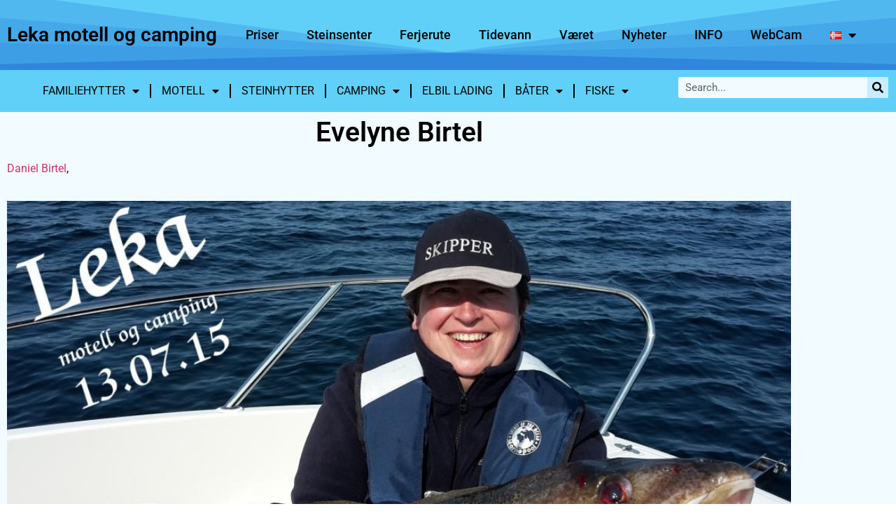

--- FILE ---
content_type: text/html; charset=UTF-8
request_url: https://www.leka-camp.no/evelyne-birtel/
body_size: 14676
content:
<!doctype html>
<html lang="nb-NO">
<head>
	<meta charset="UTF-8">
	<meta name="viewport" content="width=device-width, initial-scale=1">
	<link rel="profile" href="https://gmpg.org/xfn/11">
	<title>Evelyne Birtel &#8211; Leka motell og camping</title>
<meta name='robots' content='max-image-preview:large' />
<link rel='dns-prefetch' href='//stats.wp.com' />
<link rel="alternate" type="application/rss+xml" title="Leka motell og camping &raquo; strøm" href="https://www.leka-camp.no/feed/" />
<link rel="alternate" type="application/rss+xml" title="Leka motell og camping &raquo; kommentarstrøm" href="https://www.leka-camp.no/comments/feed/" />
<link rel="alternate" title="oEmbed (JSON)" type="application/json+oembed" href="https://www.leka-camp.no/wp-json/oembed/1.0/embed?url=https%3A%2F%2Fwww.leka-camp.no%2Fevelyne-birtel%2F&#038;lang=nb" />
<link rel="alternate" title="oEmbed (XML)" type="text/xml+oembed" href="https://www.leka-camp.no/wp-json/oembed/1.0/embed?url=https%3A%2F%2Fwww.leka-camp.no%2Fevelyne-birtel%2F&#038;format=xml&#038;lang=nb" />
<style id='wp-img-auto-sizes-contain-inline-css'>
img:is([sizes=auto i],[sizes^="auto," i]){contain-intrinsic-size:3000px 1500px}
/*# sourceURL=wp-img-auto-sizes-contain-inline-css */
</style>
<style id='wp-emoji-styles-inline-css'>

	img.wp-smiley, img.emoji {
		display: inline !important;
		border: none !important;
		box-shadow: none !important;
		height: 1em !important;
		width: 1em !important;
		margin: 0 0.07em !important;
		vertical-align: -0.1em !important;
		background: none !important;
		padding: 0 !important;
	}
/*# sourceURL=wp-emoji-styles-inline-css */
</style>
<link rel='stylesheet' id='mediaelement-css' href='https://www.leka-camp.no/wp-includes/js/mediaelement/mediaelementplayer-legacy.min.css?ver=4.2.17' media='all' />
<link rel='stylesheet' id='wp-mediaelement-css' href='https://www.leka-camp.no/wp-includes/js/mediaelement/wp-mediaelement.min.css?ver=6.9' media='all' />
<style id='jetpack-sharing-buttons-style-inline-css'>
.jetpack-sharing-buttons__services-list{display:flex;flex-direction:row;flex-wrap:wrap;gap:0;list-style-type:none;margin:5px;padding:0}.jetpack-sharing-buttons__services-list.has-small-icon-size{font-size:12px}.jetpack-sharing-buttons__services-list.has-normal-icon-size{font-size:16px}.jetpack-sharing-buttons__services-list.has-large-icon-size{font-size:24px}.jetpack-sharing-buttons__services-list.has-huge-icon-size{font-size:36px}@media print{.jetpack-sharing-buttons__services-list{display:none!important}}.editor-styles-wrapper .wp-block-jetpack-sharing-buttons{gap:0;padding-inline-start:0}ul.jetpack-sharing-buttons__services-list.has-background{padding:1.25em 2.375em}
/*# sourceURL=https://www.leka-camp.no/wp-content/plugins/jetpack/_inc/blocks/sharing-buttons/view.css */
</style>
<style id='global-styles-inline-css'>
:root{--wp--preset--aspect-ratio--square: 1;--wp--preset--aspect-ratio--4-3: 4/3;--wp--preset--aspect-ratio--3-4: 3/4;--wp--preset--aspect-ratio--3-2: 3/2;--wp--preset--aspect-ratio--2-3: 2/3;--wp--preset--aspect-ratio--16-9: 16/9;--wp--preset--aspect-ratio--9-16: 9/16;--wp--preset--color--black: #000000;--wp--preset--color--cyan-bluish-gray: #abb8c3;--wp--preset--color--white: #ffffff;--wp--preset--color--pale-pink: #f78da7;--wp--preset--color--vivid-red: #cf2e2e;--wp--preset--color--luminous-vivid-orange: #ff6900;--wp--preset--color--luminous-vivid-amber: #fcb900;--wp--preset--color--light-green-cyan: #7bdcb5;--wp--preset--color--vivid-green-cyan: #00d084;--wp--preset--color--pale-cyan-blue: #8ed1fc;--wp--preset--color--vivid-cyan-blue: #0693e3;--wp--preset--color--vivid-purple: #9b51e0;--wp--preset--gradient--vivid-cyan-blue-to-vivid-purple: linear-gradient(135deg,rgb(6,147,227) 0%,rgb(155,81,224) 100%);--wp--preset--gradient--light-green-cyan-to-vivid-green-cyan: linear-gradient(135deg,rgb(122,220,180) 0%,rgb(0,208,130) 100%);--wp--preset--gradient--luminous-vivid-amber-to-luminous-vivid-orange: linear-gradient(135deg,rgb(252,185,0) 0%,rgb(255,105,0) 100%);--wp--preset--gradient--luminous-vivid-orange-to-vivid-red: linear-gradient(135deg,rgb(255,105,0) 0%,rgb(207,46,46) 100%);--wp--preset--gradient--very-light-gray-to-cyan-bluish-gray: linear-gradient(135deg,rgb(238,238,238) 0%,rgb(169,184,195) 100%);--wp--preset--gradient--cool-to-warm-spectrum: linear-gradient(135deg,rgb(74,234,220) 0%,rgb(151,120,209) 20%,rgb(207,42,186) 40%,rgb(238,44,130) 60%,rgb(251,105,98) 80%,rgb(254,248,76) 100%);--wp--preset--gradient--blush-light-purple: linear-gradient(135deg,rgb(255,206,236) 0%,rgb(152,150,240) 100%);--wp--preset--gradient--blush-bordeaux: linear-gradient(135deg,rgb(254,205,165) 0%,rgb(254,45,45) 50%,rgb(107,0,62) 100%);--wp--preset--gradient--luminous-dusk: linear-gradient(135deg,rgb(255,203,112) 0%,rgb(199,81,192) 50%,rgb(65,88,208) 100%);--wp--preset--gradient--pale-ocean: linear-gradient(135deg,rgb(255,245,203) 0%,rgb(182,227,212) 50%,rgb(51,167,181) 100%);--wp--preset--gradient--electric-grass: linear-gradient(135deg,rgb(202,248,128) 0%,rgb(113,206,126) 100%);--wp--preset--gradient--midnight: linear-gradient(135deg,rgb(2,3,129) 0%,rgb(40,116,252) 100%);--wp--preset--font-size--small: 13px;--wp--preset--font-size--medium: 20px;--wp--preset--font-size--large: 36px;--wp--preset--font-size--x-large: 42px;--wp--preset--spacing--20: 0.44rem;--wp--preset--spacing--30: 0.67rem;--wp--preset--spacing--40: 1rem;--wp--preset--spacing--50: 1.5rem;--wp--preset--spacing--60: 2.25rem;--wp--preset--spacing--70: 3.38rem;--wp--preset--spacing--80: 5.06rem;--wp--preset--shadow--natural: 6px 6px 9px rgba(0, 0, 0, 0.2);--wp--preset--shadow--deep: 12px 12px 50px rgba(0, 0, 0, 0.4);--wp--preset--shadow--sharp: 6px 6px 0px rgba(0, 0, 0, 0.2);--wp--preset--shadow--outlined: 6px 6px 0px -3px rgb(255, 255, 255), 6px 6px rgb(0, 0, 0);--wp--preset--shadow--crisp: 6px 6px 0px rgb(0, 0, 0);}:root { --wp--style--global--content-size: 800px;--wp--style--global--wide-size: 1200px; }:where(body) { margin: 0; }.wp-site-blocks > .alignleft { float: left; margin-right: 2em; }.wp-site-blocks > .alignright { float: right; margin-left: 2em; }.wp-site-blocks > .aligncenter { justify-content: center; margin-left: auto; margin-right: auto; }:where(.wp-site-blocks) > * { margin-block-start: 24px; margin-block-end: 0; }:where(.wp-site-blocks) > :first-child { margin-block-start: 0; }:where(.wp-site-blocks) > :last-child { margin-block-end: 0; }:root { --wp--style--block-gap: 24px; }:root :where(.is-layout-flow) > :first-child{margin-block-start: 0;}:root :where(.is-layout-flow) > :last-child{margin-block-end: 0;}:root :where(.is-layout-flow) > *{margin-block-start: 24px;margin-block-end: 0;}:root :where(.is-layout-constrained) > :first-child{margin-block-start: 0;}:root :where(.is-layout-constrained) > :last-child{margin-block-end: 0;}:root :where(.is-layout-constrained) > *{margin-block-start: 24px;margin-block-end: 0;}:root :where(.is-layout-flex){gap: 24px;}:root :where(.is-layout-grid){gap: 24px;}.is-layout-flow > .alignleft{float: left;margin-inline-start: 0;margin-inline-end: 2em;}.is-layout-flow > .alignright{float: right;margin-inline-start: 2em;margin-inline-end: 0;}.is-layout-flow > .aligncenter{margin-left: auto !important;margin-right: auto !important;}.is-layout-constrained > .alignleft{float: left;margin-inline-start: 0;margin-inline-end: 2em;}.is-layout-constrained > .alignright{float: right;margin-inline-start: 2em;margin-inline-end: 0;}.is-layout-constrained > .aligncenter{margin-left: auto !important;margin-right: auto !important;}.is-layout-constrained > :where(:not(.alignleft):not(.alignright):not(.alignfull)){max-width: var(--wp--style--global--content-size);margin-left: auto !important;margin-right: auto !important;}.is-layout-constrained > .alignwide{max-width: var(--wp--style--global--wide-size);}body .is-layout-flex{display: flex;}.is-layout-flex{flex-wrap: wrap;align-items: center;}.is-layout-flex > :is(*, div){margin: 0;}body .is-layout-grid{display: grid;}.is-layout-grid > :is(*, div){margin: 0;}body{padding-top: 0px;padding-right: 0px;padding-bottom: 0px;padding-left: 0px;}a:where(:not(.wp-element-button)){text-decoration: underline;}:root :where(.wp-element-button, .wp-block-button__link){background-color: #32373c;border-width: 0;color: #fff;font-family: inherit;font-size: inherit;font-style: inherit;font-weight: inherit;letter-spacing: inherit;line-height: inherit;padding-top: calc(0.667em + 2px);padding-right: calc(1.333em + 2px);padding-bottom: calc(0.667em + 2px);padding-left: calc(1.333em + 2px);text-decoration: none;text-transform: inherit;}.has-black-color{color: var(--wp--preset--color--black) !important;}.has-cyan-bluish-gray-color{color: var(--wp--preset--color--cyan-bluish-gray) !important;}.has-white-color{color: var(--wp--preset--color--white) !important;}.has-pale-pink-color{color: var(--wp--preset--color--pale-pink) !important;}.has-vivid-red-color{color: var(--wp--preset--color--vivid-red) !important;}.has-luminous-vivid-orange-color{color: var(--wp--preset--color--luminous-vivid-orange) !important;}.has-luminous-vivid-amber-color{color: var(--wp--preset--color--luminous-vivid-amber) !important;}.has-light-green-cyan-color{color: var(--wp--preset--color--light-green-cyan) !important;}.has-vivid-green-cyan-color{color: var(--wp--preset--color--vivid-green-cyan) !important;}.has-pale-cyan-blue-color{color: var(--wp--preset--color--pale-cyan-blue) !important;}.has-vivid-cyan-blue-color{color: var(--wp--preset--color--vivid-cyan-blue) !important;}.has-vivid-purple-color{color: var(--wp--preset--color--vivid-purple) !important;}.has-black-background-color{background-color: var(--wp--preset--color--black) !important;}.has-cyan-bluish-gray-background-color{background-color: var(--wp--preset--color--cyan-bluish-gray) !important;}.has-white-background-color{background-color: var(--wp--preset--color--white) !important;}.has-pale-pink-background-color{background-color: var(--wp--preset--color--pale-pink) !important;}.has-vivid-red-background-color{background-color: var(--wp--preset--color--vivid-red) !important;}.has-luminous-vivid-orange-background-color{background-color: var(--wp--preset--color--luminous-vivid-orange) !important;}.has-luminous-vivid-amber-background-color{background-color: var(--wp--preset--color--luminous-vivid-amber) !important;}.has-light-green-cyan-background-color{background-color: var(--wp--preset--color--light-green-cyan) !important;}.has-vivid-green-cyan-background-color{background-color: var(--wp--preset--color--vivid-green-cyan) !important;}.has-pale-cyan-blue-background-color{background-color: var(--wp--preset--color--pale-cyan-blue) !important;}.has-vivid-cyan-blue-background-color{background-color: var(--wp--preset--color--vivid-cyan-blue) !important;}.has-vivid-purple-background-color{background-color: var(--wp--preset--color--vivid-purple) !important;}.has-black-border-color{border-color: var(--wp--preset--color--black) !important;}.has-cyan-bluish-gray-border-color{border-color: var(--wp--preset--color--cyan-bluish-gray) !important;}.has-white-border-color{border-color: var(--wp--preset--color--white) !important;}.has-pale-pink-border-color{border-color: var(--wp--preset--color--pale-pink) !important;}.has-vivid-red-border-color{border-color: var(--wp--preset--color--vivid-red) !important;}.has-luminous-vivid-orange-border-color{border-color: var(--wp--preset--color--luminous-vivid-orange) !important;}.has-luminous-vivid-amber-border-color{border-color: var(--wp--preset--color--luminous-vivid-amber) !important;}.has-light-green-cyan-border-color{border-color: var(--wp--preset--color--light-green-cyan) !important;}.has-vivid-green-cyan-border-color{border-color: var(--wp--preset--color--vivid-green-cyan) !important;}.has-pale-cyan-blue-border-color{border-color: var(--wp--preset--color--pale-cyan-blue) !important;}.has-vivid-cyan-blue-border-color{border-color: var(--wp--preset--color--vivid-cyan-blue) !important;}.has-vivid-purple-border-color{border-color: var(--wp--preset--color--vivid-purple) !important;}.has-vivid-cyan-blue-to-vivid-purple-gradient-background{background: var(--wp--preset--gradient--vivid-cyan-blue-to-vivid-purple) !important;}.has-light-green-cyan-to-vivid-green-cyan-gradient-background{background: var(--wp--preset--gradient--light-green-cyan-to-vivid-green-cyan) !important;}.has-luminous-vivid-amber-to-luminous-vivid-orange-gradient-background{background: var(--wp--preset--gradient--luminous-vivid-amber-to-luminous-vivid-orange) !important;}.has-luminous-vivid-orange-to-vivid-red-gradient-background{background: var(--wp--preset--gradient--luminous-vivid-orange-to-vivid-red) !important;}.has-very-light-gray-to-cyan-bluish-gray-gradient-background{background: var(--wp--preset--gradient--very-light-gray-to-cyan-bluish-gray) !important;}.has-cool-to-warm-spectrum-gradient-background{background: var(--wp--preset--gradient--cool-to-warm-spectrum) !important;}.has-blush-light-purple-gradient-background{background: var(--wp--preset--gradient--blush-light-purple) !important;}.has-blush-bordeaux-gradient-background{background: var(--wp--preset--gradient--blush-bordeaux) !important;}.has-luminous-dusk-gradient-background{background: var(--wp--preset--gradient--luminous-dusk) !important;}.has-pale-ocean-gradient-background{background: var(--wp--preset--gradient--pale-ocean) !important;}.has-electric-grass-gradient-background{background: var(--wp--preset--gradient--electric-grass) !important;}.has-midnight-gradient-background{background: var(--wp--preset--gradient--midnight) !important;}.has-small-font-size{font-size: var(--wp--preset--font-size--small) !important;}.has-medium-font-size{font-size: var(--wp--preset--font-size--medium) !important;}.has-large-font-size{font-size: var(--wp--preset--font-size--large) !important;}.has-x-large-font-size{font-size: var(--wp--preset--font-size--x-large) !important;}
:root :where(.wp-block-pullquote){font-size: 1.5em;line-height: 1.6;}
/*# sourceURL=global-styles-inline-css */
</style>
<link rel='stylesheet' id='hello-elementor-css' href='https://www.leka-camp.no/wp-content/themes/hello-elementor/assets/css/reset.css?ver=3.4.5' media='all' />
<link rel='stylesheet' id='hello-elementor-theme-style-css' href='https://www.leka-camp.no/wp-content/themes/hello-elementor/assets/css/theme.css?ver=3.4.5' media='all' />
<link rel='stylesheet' id='hello-elementor-header-footer-css' href='https://www.leka-camp.no/wp-content/themes/hello-elementor/assets/css/header-footer.css?ver=3.4.5' media='all' />
<link rel='stylesheet' id='elementor-frontend-css' href='https://www.leka-camp.no/wp-content/plugins/elementor/assets/css/frontend.min.css?ver=3.35.0' media='all' />
<link rel='stylesheet' id='widget-heading-css' href='https://www.leka-camp.no/wp-content/plugins/elementor/assets/css/widget-heading.min.css?ver=3.35.0' media='all' />
<link rel='stylesheet' id='widget-nav-menu-css' href='https://www.leka-camp.no/wp-content/plugins/elementor-pro/assets/css/widget-nav-menu.min.css?ver=3.35.0' media='all' />
<link rel='stylesheet' id='e-shapes-css' href='https://www.leka-camp.no/wp-content/plugins/elementor/assets/css/conditionals/shapes.min.css?ver=3.35.0' media='all' />
<link rel='stylesheet' id='widget-spacer-css' href='https://www.leka-camp.no/wp-content/plugins/elementor/assets/css/widget-spacer.min.css?ver=3.35.0' media='all' />
<link rel='stylesheet' id='elementor-icons-css' href='https://www.leka-camp.no/wp-content/plugins/elementor/assets/lib/eicons/css/elementor-icons.min.css?ver=5.47.0' media='all' />
<link rel='stylesheet' id='elementor-post-10-css' href='https://www.leka-camp.no/wp-content/uploads/elementor/css/post-10.css?ver=1770121812' media='all' />
<link rel='stylesheet' id='widget-search-form-css' href='https://www.leka-camp.no/wp-content/plugins/elementor-pro/assets/css/widget-search-form.min.css?ver=3.35.0' media='all' />
<link rel='stylesheet' id='elementor-icons-shared-0-css' href='https://www.leka-camp.no/wp-content/plugins/elementor/assets/lib/font-awesome/css/fontawesome.min.css?ver=5.15.3' media='all' />
<link rel='stylesheet' id='elementor-icons-fa-solid-css' href='https://www.leka-camp.no/wp-content/plugins/elementor/assets/lib/font-awesome/css/solid.min.css?ver=5.15.3' media='all' />
<link rel='stylesheet' id='swiper-css' href='https://www.leka-camp.no/wp-content/plugins/elementor/assets/lib/swiper/v8/css/swiper.min.css?ver=8.4.5' media='all' />
<link rel='stylesheet' id='e-swiper-css' href='https://www.leka-camp.no/wp-content/plugins/elementor/assets/css/conditionals/e-swiper.min.css?ver=3.35.0' media='all' />
<link rel='stylesheet' id='widget-image-carousel-css' href='https://www.leka-camp.no/wp-content/plugins/elementor/assets/css/widget-image-carousel.min.css?ver=3.35.0' media='all' />
<link rel='stylesheet' id='elementor-post-25973-css' href='https://www.leka-camp.no/wp-content/uploads/elementor/css/post-25973.css?ver=1770131878' media='all' />
<link rel='stylesheet' id='elementor-post-20-css' href='https://www.leka-camp.no/wp-content/uploads/elementor/css/post-20.css?ver=1770121812' media='all' />
<link rel='stylesheet' id='elementor-post-26-css' href='https://www.leka-camp.no/wp-content/uploads/elementor/css/post-26.css?ver=1770121812' media='all' />
<link rel='stylesheet' id='elementor-gf-local-roboto-css' href='https://www.leka-camp.no/wp-content/uploads/elementor/google-fonts/css/roboto.css?ver=1742258172' media='all' />
<link rel='stylesheet' id='elementor-gf-local-robotoslab-css' href='https://www.leka-camp.no/wp-content/uploads/elementor/google-fonts/css/robotoslab.css?ver=1742258176' media='all' />
<script src="https://www.leka-camp.no/wp-includes/js/jquery/jquery.min.js?ver=3.7.1" id="jquery-core-js"></script>
<script src="https://www.leka-camp.no/wp-includes/js/jquery/jquery-migrate.min.js?ver=3.4.1" id="jquery-migrate-js"></script>
<link rel="https://api.w.org/" href="https://www.leka-camp.no/wp-json/" /><link rel="alternate" title="JSON" type="application/json" href="https://www.leka-camp.no/wp-json/wp/v2/pages/25973" /><link rel="EditURI" type="application/rsd+xml" title="RSD" href="https://www.leka-camp.no/xmlrpc.php?rsd" />
<meta name="generator" content="WordPress 6.9" />
<link rel="canonical" href="https://www.leka-camp.no/evelyne-birtel/" />
<link rel='shortlink' href='https://www.leka-camp.no/?p=25973' />
	<style>img#wpstats{display:none}</style>
		<meta name="generator" content="Elementor 3.35.0; features: additional_custom_breakpoints; settings: css_print_method-external, google_font-enabled, font_display-auto">
			<style>
				.e-con.e-parent:nth-of-type(n+4):not(.e-lazyloaded):not(.e-no-lazyload),
				.e-con.e-parent:nth-of-type(n+4):not(.e-lazyloaded):not(.e-no-lazyload) * {
					background-image: none !important;
				}
				@media screen and (max-height: 1024px) {
					.e-con.e-parent:nth-of-type(n+3):not(.e-lazyloaded):not(.e-no-lazyload),
					.e-con.e-parent:nth-of-type(n+3):not(.e-lazyloaded):not(.e-no-lazyload) * {
						background-image: none !important;
					}
				}
				@media screen and (max-height: 640px) {
					.e-con.e-parent:nth-of-type(n+2):not(.e-lazyloaded):not(.e-no-lazyload),
					.e-con.e-parent:nth-of-type(n+2):not(.e-lazyloaded):not(.e-no-lazyload) * {
						background-image: none !important;
					}
				}
			</style>
			<link rel="icon" href="https://www.leka-camp.no/wp-content/uploads/2021/11/cropped-lmc-32x32.jpg" sizes="32x32" />
<link rel="icon" href="https://www.leka-camp.no/wp-content/uploads/2021/11/cropped-lmc-192x192.jpg" sizes="192x192" />
<link rel="apple-touch-icon" href="https://www.leka-camp.no/wp-content/uploads/2021/11/cropped-lmc-180x180.jpg" />
<meta name="msapplication-TileImage" content="https://www.leka-camp.no/wp-content/uploads/2021/11/cropped-lmc-270x270.jpg" />
</head>
<body class="wp-singular page-template-default page page-id-25973 wp-embed-responsive wp-theme-hello-elementor hello-elementor-default elementor-default elementor-kit-10 elementor-page elementor-page-25973">


<a class="skip-link screen-reader-text" href="#content">Skip to content</a>

		<header data-elementor-type="header" data-elementor-id="20" class="elementor elementor-20 elementor-location-header" data-elementor-post-type="elementor_library">
					<section class="elementor-section elementor-top-section elementor-element elementor-element-fd3aae5 elementor-section-height-min-height elementor-section-boxed elementor-section-height-default elementor-section-items-middle" data-id="fd3aae5" data-element_type="section" data-e-type="section" data-settings="{&quot;background_background&quot;:&quot;classic&quot;,&quot;shape_divider_bottom&quot;:&quot;opacity-fan&quot;}">
					<div class="elementor-shape elementor-shape-bottom" aria-hidden="true" data-negative="false">
			<svg xmlns="http://www.w3.org/2000/svg" viewBox="0 0 283.5 19.6" preserveAspectRatio="none">
	<path class="elementor-shape-fill" style="opacity:0.33" d="M0 0L0 18.8 141.8 4.1 283.5 18.8 283.5 0z"/>
	<path class="elementor-shape-fill" style="opacity:0.33" d="M0 0L0 12.6 141.8 4 283.5 12.6 283.5 0z"/>
	<path class="elementor-shape-fill" style="opacity:0.33" d="M0 0L0 6.4 141.8 4 283.5 6.4 283.5 0z"/>
	<path class="elementor-shape-fill" d="M0 0L0 1.2 141.8 4 283.5 1.2 283.5 0z"/>
</svg>		</div>
					<div class="elementor-container elementor-column-gap-default">
					<div class="elementor-column elementor-col-50 elementor-top-column elementor-element elementor-element-4a313f4" data-id="4a313f4" data-element_type="column" data-e-type="column">
			<div class="elementor-widget-wrap elementor-element-populated">
						<div class="elementor-element elementor-element-e5bb5b7 elementor-widget elementor-widget-theme-site-title elementor-widget-heading" data-id="e5bb5b7" data-element_type="widget" data-e-type="widget" data-widget_type="theme-site-title.default">
				<div class="elementor-widget-container">
					<h3 class="elementor-heading-title elementor-size-default"><a href="https://www.leka-camp.no">Leka motell og camping</a></h3>				</div>
				</div>
					</div>
		</div>
				<div class="elementor-column elementor-col-50 elementor-top-column elementor-element elementor-element-88722c7" data-id="88722c7" data-element_type="column" data-e-type="column">
			<div class="elementor-widget-wrap elementor-element-populated">
						<div class="elementor-element elementor-element-a0b5b90 elementor-nav-menu__align-start elementor-nav-menu--dropdown-tablet elementor-nav-menu__text-align-aside elementor-nav-menu--toggle elementor-nav-menu--burger elementor-widget elementor-widget-nav-menu" data-id="a0b5b90" data-element_type="widget" data-e-type="widget" data-settings="{&quot;layout&quot;:&quot;horizontal&quot;,&quot;submenu_icon&quot;:{&quot;value&quot;:&quot;&lt;i class=\&quot;fas fa-caret-down\&quot; aria-hidden=\&quot;true\&quot;&gt;&lt;\/i&gt;&quot;,&quot;library&quot;:&quot;fa-solid&quot;},&quot;toggle&quot;:&quot;burger&quot;}" data-widget_type="nav-menu.default">
				<div class="elementor-widget-container">
								<nav aria-label="Meny" class="elementor-nav-menu--main elementor-nav-menu__container elementor-nav-menu--layout-horizontal e--pointer-underline e--animation-fade">
				<ul id="menu-1-a0b5b90" class="elementor-nav-menu"><li class="menu-item menu-item-type-post_type menu-item-object-page menu-item-2130"><a href="https://www.leka-camp.no/priser/" class="elementor-item">Priser</a></li>
<li class="menu-item menu-item-type-custom menu-item-object-custom menu-item-2128"><a href="https://www.leka-steinsenter.com" class="elementor-item">Steinsenter</a></li>
<li class="menu-item menu-item-type-post_type menu-item-object-page menu-item-2126"><a href="https://www.leka-camp.no/ferjerute/" class="elementor-item">Ferjerute</a></li>
<li class="menu-item menu-item-type-custom menu-item-object-custom menu-item-2127"><a href="https://www.kartverket.no/en/at-sea/se-havniva/result?id=803816" class="elementor-item">Tidevann</a></li>
<li class="menu-item menu-item-type-custom menu-item-object-custom menu-item-2129"><a href="https://www.yr.no/nb/v%C3%A6rvarsel/daglig-tabell/1-242179/Norge/Tr%C3%B8ndelag/Leka/Leka" class="elementor-item">Været</a></li>
<li class="menu-item menu-item-type-post_type menu-item-object-page menu-item-2359"><a href="https://www.leka-camp.no/nyheter/" class="elementor-item">Nyheter</a></li>
<li class="menu-item menu-item-type-post_type menu-item-object-page menu-item-2132"><a href="https://www.leka-camp.no/kontakt/" class="elementor-item">INFO</a></li>
<li class="menu-item menu-item-type-post_type menu-item-object-page menu-item-8797"><a href="https://www.leka-camp.no/webcamera/" class="elementor-item">WebCam</a></li>
<li class="pll-parent-menu-item menu-item menu-item-type-custom menu-item-object-custom current-menu-parent menu-item-has-children menu-item-2781"><a href="#pll_switcher" class="elementor-item elementor-item-anchor"><img src="[data-uri]" alt="Norsk Bokmål" width="16" height="11" style="width: 16px; height: 11px;" /></a>
<ul class="sub-menu elementor-nav-menu--dropdown">
	<li class="lang-item lang-item-13 lang-item-nb current-lang lang-item-first menu-item menu-item-type-custom menu-item-object-custom menu-item-2781-nb"><a href="https://www.leka-camp.no/evelyne-birtel/" hreflang="nb-NO" lang="nb-NO" class="elementor-sub-item"><img src="[data-uri]" alt="Norsk Bokmål" width="16" height="11" style="width: 16px; height: 11px;" /></a></li>
	<li class="lang-item lang-item-15 lang-item-en no-translation menu-item menu-item-type-custom menu-item-object-custom menu-item-2781-en"><a href="https://www.leka-camp.no/en/" hreflang="en-US" lang="en-US" class="elementor-sub-item"><img src="[data-uri]" alt="English" width="16" height="11" style="width: 16px; height: 11px;" /></a></li>
	<li class="lang-item lang-item-17 lang-item-de no-translation menu-item menu-item-type-custom menu-item-object-custom menu-item-2781-de"><a href="https://www.leka-camp.no/de/" hreflang="de-DE" lang="de-DE" class="elementor-sub-item"><img src="[data-uri]" alt="Deutsch" width="16" height="11" style="width: 16px; height: 11px;" /></a></li>
</ul>
</li>
</ul>			</nav>
					<div class="elementor-menu-toggle" role="button" tabindex="0" aria-label="Menu Toggle" aria-expanded="false">
			<i aria-hidden="true" role="presentation" class="elementor-menu-toggle__icon--open eicon-menu-bar"></i><i aria-hidden="true" role="presentation" class="elementor-menu-toggle__icon--close eicon-close"></i>		</div>
					<nav class="elementor-nav-menu--dropdown elementor-nav-menu__container" aria-hidden="true">
				<ul id="menu-2-a0b5b90" class="elementor-nav-menu"><li class="menu-item menu-item-type-post_type menu-item-object-page menu-item-2130"><a href="https://www.leka-camp.no/priser/" class="elementor-item" tabindex="-1">Priser</a></li>
<li class="menu-item menu-item-type-custom menu-item-object-custom menu-item-2128"><a href="https://www.leka-steinsenter.com" class="elementor-item" tabindex="-1">Steinsenter</a></li>
<li class="menu-item menu-item-type-post_type menu-item-object-page menu-item-2126"><a href="https://www.leka-camp.no/ferjerute/" class="elementor-item" tabindex="-1">Ferjerute</a></li>
<li class="menu-item menu-item-type-custom menu-item-object-custom menu-item-2127"><a href="https://www.kartverket.no/en/at-sea/se-havniva/result?id=803816" class="elementor-item" tabindex="-1">Tidevann</a></li>
<li class="menu-item menu-item-type-custom menu-item-object-custom menu-item-2129"><a href="https://www.yr.no/nb/v%C3%A6rvarsel/daglig-tabell/1-242179/Norge/Tr%C3%B8ndelag/Leka/Leka" class="elementor-item" tabindex="-1">Været</a></li>
<li class="menu-item menu-item-type-post_type menu-item-object-page menu-item-2359"><a href="https://www.leka-camp.no/nyheter/" class="elementor-item" tabindex="-1">Nyheter</a></li>
<li class="menu-item menu-item-type-post_type menu-item-object-page menu-item-2132"><a href="https://www.leka-camp.no/kontakt/" class="elementor-item" tabindex="-1">INFO</a></li>
<li class="menu-item menu-item-type-post_type menu-item-object-page menu-item-8797"><a href="https://www.leka-camp.no/webcamera/" class="elementor-item" tabindex="-1">WebCam</a></li>
<li class="pll-parent-menu-item menu-item menu-item-type-custom menu-item-object-custom current-menu-parent menu-item-has-children menu-item-2781"><a href="#pll_switcher" class="elementor-item elementor-item-anchor" tabindex="-1"><img src="[data-uri]" alt="Norsk Bokmål" width="16" height="11" style="width: 16px; height: 11px;" /></a>
<ul class="sub-menu elementor-nav-menu--dropdown">
	<li class="lang-item lang-item-13 lang-item-nb current-lang lang-item-first menu-item menu-item-type-custom menu-item-object-custom menu-item-2781-nb"><a href="https://www.leka-camp.no/evelyne-birtel/" hreflang="nb-NO" lang="nb-NO" class="elementor-sub-item" tabindex="-1"><img src="[data-uri]" alt="Norsk Bokmål" width="16" height="11" style="width: 16px; height: 11px;" /></a></li>
	<li class="lang-item lang-item-15 lang-item-en no-translation menu-item menu-item-type-custom menu-item-object-custom menu-item-2781-en"><a href="https://www.leka-camp.no/en/" hreflang="en-US" lang="en-US" class="elementor-sub-item" tabindex="-1"><img src="[data-uri]" alt="English" width="16" height="11" style="width: 16px; height: 11px;" /></a></li>
	<li class="lang-item lang-item-17 lang-item-de no-translation menu-item menu-item-type-custom menu-item-object-custom menu-item-2781-de"><a href="https://www.leka-camp.no/de/" hreflang="de-DE" lang="de-DE" class="elementor-sub-item" tabindex="-1"><img src="[data-uri]" alt="Deutsch" width="16" height="11" style="width: 16px; height: 11px;" /></a></li>
</ul>
</li>
</ul>			</nav>
						</div>
				</div>
					</div>
		</div>
					</div>
		</section>
				</header>
		
<main id="content" class="site-main post-25973 page type-page status-publish hentry">

	
	<div class="page-content">
				<div data-elementor-type="wp-page" data-elementor-id="25973" class="elementor elementor-25973" data-elementor-post-type="page">
						<section class="elementor-section elementor-top-section elementor-element elementor-element-1c2a47bb elementor-section-boxed elementor-section-height-default elementor-section-height-default" data-id="1c2a47bb" data-element_type="section" data-e-type="section" data-settings="{&quot;background_background&quot;:&quot;classic&quot;}">
						<div class="elementor-container elementor-column-gap-default">
					<div class="elementor-column elementor-col-50 elementor-top-column elementor-element elementor-element-459eb40c" data-id="459eb40c" data-element_type="column" data-e-type="column">
			<div class="elementor-widget-wrap elementor-element-populated">
						<div class="elementor-element elementor-element-31ca466a elementor-nav-menu__align-center elementor-nav-menu--stretch elementor-nav-menu--dropdown-tablet elementor-nav-menu__text-align-aside elementor-nav-menu--toggle elementor-nav-menu--burger elementor-widget elementor-widget-nav-menu" data-id="31ca466a" data-element_type="widget" data-e-type="widget" data-settings="{&quot;full_width&quot;:&quot;stretch&quot;,&quot;layout&quot;:&quot;horizontal&quot;,&quot;submenu_icon&quot;:{&quot;value&quot;:&quot;&lt;i class=\&quot;fas fa-caret-down\&quot; aria-hidden=\&quot;true\&quot;&gt;&lt;\/i&gt;&quot;,&quot;library&quot;:&quot;fa-solid&quot;},&quot;toggle&quot;:&quot;burger&quot;}" data-widget_type="nav-menu.default">
				<div class="elementor-widget-container">
								<nav aria-label="Meny" class="elementor-nav-menu--main elementor-nav-menu__container elementor-nav-menu--layout-horizontal e--pointer-underline e--animation-fade">
				<ul id="menu-1-31ca466a" class="elementor-nav-menu"><li class="menu-item menu-item-type-post_type menu-item-object-page menu-item-has-children menu-item-93"><a href="https://www.leka-camp.no/familiehytter/" class="elementor-item">Familiehytter</a>
<ul class="sub-menu elementor-nav-menu--dropdown">
	<li class="menu-item menu-item-type-post_type menu-item-object-page menu-item-300"><a href="https://www.leka-camp.no/f1/" class="elementor-sub-item">F1</a></li>
	<li class="menu-item menu-item-type-post_type menu-item-object-page menu-item-299"><a href="https://www.leka-camp.no/f2/" class="elementor-sub-item">F2</a></li>
	<li class="menu-item menu-item-type-post_type menu-item-object-page menu-item-298"><a href="https://www.leka-camp.no/f3/" class="elementor-sub-item">F3</a></li>
	<li class="menu-item menu-item-type-post_type menu-item-object-page menu-item-297"><a href="https://www.leka-camp.no/f4/" class="elementor-sub-item">F4</a></li>
	<li class="menu-item menu-item-type-post_type menu-item-object-page menu-item-296"><a href="https://www.leka-camp.no/f5/" class="elementor-sub-item">F5</a></li>
	<li class="menu-item menu-item-type-post_type menu-item-object-page menu-item-295"><a href="https://www.leka-camp.no/f6/" class="elementor-sub-item">F6</a></li>
	<li class="menu-item menu-item-type-post_type menu-item-object-page menu-item-294"><a href="https://www.leka-camp.no/f7/" class="elementor-sub-item">F7</a></li>
	<li class="menu-item menu-item-type-post_type menu-item-object-page menu-item-293"><a href="https://www.leka-camp.no/f8/" class="elementor-sub-item">F8</a></li>
	<li class="menu-item menu-item-type-post_type menu-item-object-page menu-item-292"><a href="https://www.leka-camp.no/f9/" class="elementor-sub-item">F9</a></li>
</ul>
</li>
<li class="menu-item menu-item-type-post_type menu-item-object-page menu-item-has-children menu-item-1980"><a href="https://www.leka-camp.no/motell/" class="elementor-item">Motell</a>
<ul class="sub-menu elementor-nav-menu--dropdown">
	<li class="menu-item menu-item-type-post_type menu-item-object-page menu-item-2010"><a href="https://www.leka-camp.no/m1/" class="elementor-sub-item">M1</a></li>
	<li class="menu-item menu-item-type-post_type menu-item-object-page menu-item-2009"><a href="https://www.leka-camp.no/m2/" class="elementor-sub-item">M2</a></li>
	<li class="menu-item menu-item-type-post_type menu-item-object-page menu-item-2008"><a href="https://www.leka-camp.no/l3/" class="elementor-sub-item">L3</a></li>
	<li class="menu-item menu-item-type-post_type menu-item-object-page menu-item-2007"><a href="https://www.leka-camp.no/m4/" class="elementor-sub-item">M4</a></li>
	<li class="menu-item menu-item-type-post_type menu-item-object-page menu-item-2006"><a href="https://www.leka-camp.no/m5/" class="elementor-sub-item">M5</a></li>
</ul>
</li>
<li class="menu-item menu-item-type-post_type menu-item-object-page menu-item-465"><a href="https://www.leka-camp.no/steinhytter/" class="elementor-item">Steinhytter</a></li>
<li class="menu-item menu-item-type-post_type menu-item-object-page menu-item-has-children menu-item-486"><a href="https://www.leka-camp.no/camping/" class="elementor-item">Camping</a>
<ul class="sub-menu elementor-nav-menu--dropdown">
	<li class="menu-item menu-item-type-post_type menu-item-object-page menu-item-1797"><a href="https://www.leka-camp.no/bobil/" class="elementor-sub-item">Bobil</a></li>
	<li class="menu-item menu-item-type-post_type menu-item-object-page menu-item-1796"><a href="https://www.leka-camp.no/campingvogn/" class="elementor-sub-item">Campingvogn</a></li>
	<li class="menu-item menu-item-type-post_type menu-item-object-page menu-item-1795"><a href="https://www.leka-camp.no/telt/" class="elementor-sub-item">Telt</a></li>
	<li class="menu-item menu-item-type-post_type menu-item-object-page menu-item-2110"><a href="https://www.leka-camp.no/sanitaer/" class="elementor-sub-item">Sanitær</a></li>
</ul>
</li>
<li class="menu-item menu-item-type-post_type menu-item-object-page menu-item-31350"><a href="https://www.leka-camp.no/el-bil-lading/" class="elementor-item">Elbil lading</a></li>
<li class="menu-item menu-item-type-post_type menu-item-object-page menu-item-has-children menu-item-1653"><a href="https://www.leka-camp.no/boats/" class="elementor-item">Båter</a>
<ul class="sub-menu elementor-nav-menu--dropdown">
	<li class="menu-item menu-item-type-post_type menu-item-object-page menu-item-1654"><a href="https://www.leka-camp.no/asvor-230as/" class="elementor-sub-item">Arvor 230AS</a></li>
	<li class="menu-item menu-item-type-post_type menu-item-object-page menu-item-1655"><a href="https://www.leka-camp.no/arvor-690/" class="elementor-sub-item">Arvor 690</a></li>
	<li class="menu-item menu-item-type-post_type menu-item-object-page menu-item-1656"><a href="https://www.leka-camp.no/arvor-215as/" class="elementor-sub-item">Arvor 215AS</a></li>
	<li class="menu-item menu-item-type-post_type menu-item-object-page menu-item-31046"><a href="https://www.leka-camp.no/smartliner-fisher-23/" class="elementor-sub-item">Smartliner Fisher 23</a></li>
	<li class="menu-item menu-item-type-post_type menu-item-object-page menu-item-1658"><a href="https://www.leka-camp.no/jeanneau/" class="elementor-sub-item">Jeanneau</a></li>
	<li class="menu-item menu-item-type-post_type menu-item-object-page menu-item-1657"><a href="https://www.leka-camp.no/quicksilver-605/" class="elementor-sub-item">Quicksilver 605</a></li>
	<li class="menu-item menu-item-type-post_type menu-item-object-page menu-item-1659"><a href="https://www.leka-camp.no/quicksilver-500ph/" class="elementor-sub-item">Quicksilver 500PH</a></li>
	<li class="menu-item menu-item-type-post_type menu-item-object-page menu-item-1661"><a href="https://www.leka-camp.no/hansvik/" class="elementor-sub-item">Hansvik</a></li>
	<li class="menu-item menu-item-type-post_type menu-item-object-page menu-item-1660"><a href="https://www.leka-camp.no/hardy/" class="elementor-sub-item">Hardy</a></li>
</ul>
</li>
<li class="menu-item menu-item-type-post_type menu-item-object-page menu-item-has-children menu-item-611"><a href="https://www.leka-camp.no/fisker/" class="elementor-item">Fiske</a>
<ul class="sub-menu elementor-nav-menu--dropdown">
	<li class="menu-item menu-item-type-post_type menu-item-object-page menu-item-17244"><a href="https://www.leka-camp.no/rekordfisker/" class="elementor-sub-item">Rekordfisker</a></li>
	<li class="menu-item menu-item-type-post_type menu-item-object-page menu-item-has-children menu-item-8325"><a href="https://www.leka-camp.no/fisker/" class="elementor-sub-item">Bilder</a>
	<ul class="sub-menu elementor-nav-menu--dropdown">
		<li class="menu-item menu-item-type-post_type menu-item-object-page menu-item-37474"><a href="https://www.leka-camp.no/fisk-2025/" class="elementor-sub-item">2025</a></li>
		<li class="menu-item menu-item-type-post_type menu-item-object-page menu-item-34788"><a href="https://www.leka-camp.no/fisk-2024/" class="elementor-sub-item">2024</a></li>
		<li class="menu-item menu-item-type-post_type menu-item-object-page menu-item-31671"><a href="https://www.leka-camp.no/fisk-2023/" class="elementor-sub-item">2023</a></li>
		<li class="menu-item menu-item-type-post_type menu-item-object-page menu-item-8326"><a href="https://www.leka-camp.no/fisk-2022/" class="elementor-sub-item">2022</a></li>
		<li class="menu-item menu-item-type-post_type menu-item-object-page menu-item-8327"><a href="https://www.leka-camp.no/fisk-2021/" class="elementor-sub-item">2021</a></li>
		<li class="menu-item menu-item-type-post_type menu-item-object-page menu-item-8328"><a href="https://www.leka-camp.no/fisk-2020/" class="elementor-sub-item">2020</a></li>
		<li class="menu-item menu-item-type-post_type menu-item-object-page menu-item-8339"><a href="https://www.leka-camp.no/fisk-2019/" class="elementor-sub-item">2019</a></li>
		<li class="menu-item menu-item-type-post_type menu-item-object-page menu-item-8338"><a href="https://www.leka-camp.no/fisk-2018/" class="elementor-sub-item">2018</a></li>
		<li class="menu-item menu-item-type-post_type menu-item-object-page menu-item-8337"><a href="https://www.leka-camp.no/fisk-2017/" class="elementor-sub-item">2017</a></li>
		<li class="menu-item menu-item-type-post_type menu-item-object-page menu-item-8336"><a href="https://www.leka-camp.no/fisk-2016/" class="elementor-sub-item">2016</a></li>
		<li class="menu-item menu-item-type-post_type menu-item-object-page menu-item-8335"><a href="https://www.leka-camp.no/fisk-2015/" class="elementor-sub-item">2015</a></li>
		<li class="menu-item menu-item-type-post_type menu-item-object-page menu-item-8334"><a href="https://www.leka-camp.no/fisk-2014/" class="elementor-sub-item">2014</a></li>
		<li class="menu-item menu-item-type-post_type menu-item-object-page menu-item-8333"><a href="https://www.leka-camp.no/fisk-2013/" class="elementor-sub-item">2013</a></li>
		<li class="menu-item menu-item-type-post_type menu-item-object-page menu-item-8332"><a href="https://www.leka-camp.no/fisk-2012/" class="elementor-sub-item">2012</a></li>
		<li class="menu-item menu-item-type-post_type menu-item-object-page menu-item-8331"><a href="https://www.leka-camp.no/fisk-2011/" class="elementor-sub-item">2011</a></li>
		<li class="menu-item menu-item-type-post_type menu-item-object-page menu-item-8330"><a href="https://www.leka-camp.no/fisk-2010/" class="elementor-sub-item">2010</a></li>
		<li class="menu-item menu-item-type-post_type menu-item-object-page menu-item-8329"><a href="https://www.leka-camp.no/fisk-2009/" class="elementor-sub-item">2009</a></li>
	</ul>
</li>
	<li class="menu-item menu-item-type-post_type menu-item-object-page menu-item-4361"><a href="https://www.leka-camp.no/regler-for-turistfiske/" class="elementor-sub-item">Regler</a></li>
	<li class="menu-item menu-item-type-post_type menu-item-object-page menu-item-4293"><a href="https://www.leka-camp.no/eksportregler/" class="elementor-sub-item">Eksportregler</a></li>
	<li class="menu-item menu-item-type-post_type menu-item-object-page menu-item-4311"><a href="https://www.leka-camp.no/minstemal/" class="elementor-sub-item">Minstemål</a></li>
	<li class="menu-item menu-item-type-post_type menu-item-object-page menu-item-4408"><a href="https://www.leka-camp.no/sjokart/" class="elementor-sub-item">Sjøkart</a></li>
	<li class="menu-item menu-item-type-post_type menu-item-object-page menu-item-34478"><a href="https://www.leka-camp.no/fangstoversikt/" class="elementor-sub-item">Fangstoversikt</a></li>
</ul>
</li>
</ul>			</nav>
					<div class="elementor-menu-toggle" role="button" tabindex="0" aria-label="Menu Toggle" aria-expanded="false">
			<i aria-hidden="true" role="presentation" class="elementor-menu-toggle__icon--open eicon-menu-bar"></i><i aria-hidden="true" role="presentation" class="elementor-menu-toggle__icon--close eicon-close"></i>		</div>
					<nav class="elementor-nav-menu--dropdown elementor-nav-menu__container" aria-hidden="true">
				<ul id="menu-2-31ca466a" class="elementor-nav-menu"><li class="menu-item menu-item-type-post_type menu-item-object-page menu-item-has-children menu-item-93"><a href="https://www.leka-camp.no/familiehytter/" class="elementor-item" tabindex="-1">Familiehytter</a>
<ul class="sub-menu elementor-nav-menu--dropdown">
	<li class="menu-item menu-item-type-post_type menu-item-object-page menu-item-300"><a href="https://www.leka-camp.no/f1/" class="elementor-sub-item" tabindex="-1">F1</a></li>
	<li class="menu-item menu-item-type-post_type menu-item-object-page menu-item-299"><a href="https://www.leka-camp.no/f2/" class="elementor-sub-item" tabindex="-1">F2</a></li>
	<li class="menu-item menu-item-type-post_type menu-item-object-page menu-item-298"><a href="https://www.leka-camp.no/f3/" class="elementor-sub-item" tabindex="-1">F3</a></li>
	<li class="menu-item menu-item-type-post_type menu-item-object-page menu-item-297"><a href="https://www.leka-camp.no/f4/" class="elementor-sub-item" tabindex="-1">F4</a></li>
	<li class="menu-item menu-item-type-post_type menu-item-object-page menu-item-296"><a href="https://www.leka-camp.no/f5/" class="elementor-sub-item" tabindex="-1">F5</a></li>
	<li class="menu-item menu-item-type-post_type menu-item-object-page menu-item-295"><a href="https://www.leka-camp.no/f6/" class="elementor-sub-item" tabindex="-1">F6</a></li>
	<li class="menu-item menu-item-type-post_type menu-item-object-page menu-item-294"><a href="https://www.leka-camp.no/f7/" class="elementor-sub-item" tabindex="-1">F7</a></li>
	<li class="menu-item menu-item-type-post_type menu-item-object-page menu-item-293"><a href="https://www.leka-camp.no/f8/" class="elementor-sub-item" tabindex="-1">F8</a></li>
	<li class="menu-item menu-item-type-post_type menu-item-object-page menu-item-292"><a href="https://www.leka-camp.no/f9/" class="elementor-sub-item" tabindex="-1">F9</a></li>
</ul>
</li>
<li class="menu-item menu-item-type-post_type menu-item-object-page menu-item-has-children menu-item-1980"><a href="https://www.leka-camp.no/motell/" class="elementor-item" tabindex="-1">Motell</a>
<ul class="sub-menu elementor-nav-menu--dropdown">
	<li class="menu-item menu-item-type-post_type menu-item-object-page menu-item-2010"><a href="https://www.leka-camp.no/m1/" class="elementor-sub-item" tabindex="-1">M1</a></li>
	<li class="menu-item menu-item-type-post_type menu-item-object-page menu-item-2009"><a href="https://www.leka-camp.no/m2/" class="elementor-sub-item" tabindex="-1">M2</a></li>
	<li class="menu-item menu-item-type-post_type menu-item-object-page menu-item-2008"><a href="https://www.leka-camp.no/l3/" class="elementor-sub-item" tabindex="-1">L3</a></li>
	<li class="menu-item menu-item-type-post_type menu-item-object-page menu-item-2007"><a href="https://www.leka-camp.no/m4/" class="elementor-sub-item" tabindex="-1">M4</a></li>
	<li class="menu-item menu-item-type-post_type menu-item-object-page menu-item-2006"><a href="https://www.leka-camp.no/m5/" class="elementor-sub-item" tabindex="-1">M5</a></li>
</ul>
</li>
<li class="menu-item menu-item-type-post_type menu-item-object-page menu-item-465"><a href="https://www.leka-camp.no/steinhytter/" class="elementor-item" tabindex="-1">Steinhytter</a></li>
<li class="menu-item menu-item-type-post_type menu-item-object-page menu-item-has-children menu-item-486"><a href="https://www.leka-camp.no/camping/" class="elementor-item" tabindex="-1">Camping</a>
<ul class="sub-menu elementor-nav-menu--dropdown">
	<li class="menu-item menu-item-type-post_type menu-item-object-page menu-item-1797"><a href="https://www.leka-camp.no/bobil/" class="elementor-sub-item" tabindex="-1">Bobil</a></li>
	<li class="menu-item menu-item-type-post_type menu-item-object-page menu-item-1796"><a href="https://www.leka-camp.no/campingvogn/" class="elementor-sub-item" tabindex="-1">Campingvogn</a></li>
	<li class="menu-item menu-item-type-post_type menu-item-object-page menu-item-1795"><a href="https://www.leka-camp.no/telt/" class="elementor-sub-item" tabindex="-1">Telt</a></li>
	<li class="menu-item menu-item-type-post_type menu-item-object-page menu-item-2110"><a href="https://www.leka-camp.no/sanitaer/" class="elementor-sub-item" tabindex="-1">Sanitær</a></li>
</ul>
</li>
<li class="menu-item menu-item-type-post_type menu-item-object-page menu-item-31350"><a href="https://www.leka-camp.no/el-bil-lading/" class="elementor-item" tabindex="-1">Elbil lading</a></li>
<li class="menu-item menu-item-type-post_type menu-item-object-page menu-item-has-children menu-item-1653"><a href="https://www.leka-camp.no/boats/" class="elementor-item" tabindex="-1">Båter</a>
<ul class="sub-menu elementor-nav-menu--dropdown">
	<li class="menu-item menu-item-type-post_type menu-item-object-page menu-item-1654"><a href="https://www.leka-camp.no/asvor-230as/" class="elementor-sub-item" tabindex="-1">Arvor 230AS</a></li>
	<li class="menu-item menu-item-type-post_type menu-item-object-page menu-item-1655"><a href="https://www.leka-camp.no/arvor-690/" class="elementor-sub-item" tabindex="-1">Arvor 690</a></li>
	<li class="menu-item menu-item-type-post_type menu-item-object-page menu-item-1656"><a href="https://www.leka-camp.no/arvor-215as/" class="elementor-sub-item" tabindex="-1">Arvor 215AS</a></li>
	<li class="menu-item menu-item-type-post_type menu-item-object-page menu-item-31046"><a href="https://www.leka-camp.no/smartliner-fisher-23/" class="elementor-sub-item" tabindex="-1">Smartliner Fisher 23</a></li>
	<li class="menu-item menu-item-type-post_type menu-item-object-page menu-item-1658"><a href="https://www.leka-camp.no/jeanneau/" class="elementor-sub-item" tabindex="-1">Jeanneau</a></li>
	<li class="menu-item menu-item-type-post_type menu-item-object-page menu-item-1657"><a href="https://www.leka-camp.no/quicksilver-605/" class="elementor-sub-item" tabindex="-1">Quicksilver 605</a></li>
	<li class="menu-item menu-item-type-post_type menu-item-object-page menu-item-1659"><a href="https://www.leka-camp.no/quicksilver-500ph/" class="elementor-sub-item" tabindex="-1">Quicksilver 500PH</a></li>
	<li class="menu-item menu-item-type-post_type menu-item-object-page menu-item-1661"><a href="https://www.leka-camp.no/hansvik/" class="elementor-sub-item" tabindex="-1">Hansvik</a></li>
	<li class="menu-item menu-item-type-post_type menu-item-object-page menu-item-1660"><a href="https://www.leka-camp.no/hardy/" class="elementor-sub-item" tabindex="-1">Hardy</a></li>
</ul>
</li>
<li class="menu-item menu-item-type-post_type menu-item-object-page menu-item-has-children menu-item-611"><a href="https://www.leka-camp.no/fisker/" class="elementor-item" tabindex="-1">Fiske</a>
<ul class="sub-menu elementor-nav-menu--dropdown">
	<li class="menu-item menu-item-type-post_type menu-item-object-page menu-item-17244"><a href="https://www.leka-camp.no/rekordfisker/" class="elementor-sub-item" tabindex="-1">Rekordfisker</a></li>
	<li class="menu-item menu-item-type-post_type menu-item-object-page menu-item-has-children menu-item-8325"><a href="https://www.leka-camp.no/fisker/" class="elementor-sub-item" tabindex="-1">Bilder</a>
	<ul class="sub-menu elementor-nav-menu--dropdown">
		<li class="menu-item menu-item-type-post_type menu-item-object-page menu-item-37474"><a href="https://www.leka-camp.no/fisk-2025/" class="elementor-sub-item" tabindex="-1">2025</a></li>
		<li class="menu-item menu-item-type-post_type menu-item-object-page menu-item-34788"><a href="https://www.leka-camp.no/fisk-2024/" class="elementor-sub-item" tabindex="-1">2024</a></li>
		<li class="menu-item menu-item-type-post_type menu-item-object-page menu-item-31671"><a href="https://www.leka-camp.no/fisk-2023/" class="elementor-sub-item" tabindex="-1">2023</a></li>
		<li class="menu-item menu-item-type-post_type menu-item-object-page menu-item-8326"><a href="https://www.leka-camp.no/fisk-2022/" class="elementor-sub-item" tabindex="-1">2022</a></li>
		<li class="menu-item menu-item-type-post_type menu-item-object-page menu-item-8327"><a href="https://www.leka-camp.no/fisk-2021/" class="elementor-sub-item" tabindex="-1">2021</a></li>
		<li class="menu-item menu-item-type-post_type menu-item-object-page menu-item-8328"><a href="https://www.leka-camp.no/fisk-2020/" class="elementor-sub-item" tabindex="-1">2020</a></li>
		<li class="menu-item menu-item-type-post_type menu-item-object-page menu-item-8339"><a href="https://www.leka-camp.no/fisk-2019/" class="elementor-sub-item" tabindex="-1">2019</a></li>
		<li class="menu-item menu-item-type-post_type menu-item-object-page menu-item-8338"><a href="https://www.leka-camp.no/fisk-2018/" class="elementor-sub-item" tabindex="-1">2018</a></li>
		<li class="menu-item menu-item-type-post_type menu-item-object-page menu-item-8337"><a href="https://www.leka-camp.no/fisk-2017/" class="elementor-sub-item" tabindex="-1">2017</a></li>
		<li class="menu-item menu-item-type-post_type menu-item-object-page menu-item-8336"><a href="https://www.leka-camp.no/fisk-2016/" class="elementor-sub-item" tabindex="-1">2016</a></li>
		<li class="menu-item menu-item-type-post_type menu-item-object-page menu-item-8335"><a href="https://www.leka-camp.no/fisk-2015/" class="elementor-sub-item" tabindex="-1">2015</a></li>
		<li class="menu-item menu-item-type-post_type menu-item-object-page menu-item-8334"><a href="https://www.leka-camp.no/fisk-2014/" class="elementor-sub-item" tabindex="-1">2014</a></li>
		<li class="menu-item menu-item-type-post_type menu-item-object-page menu-item-8333"><a href="https://www.leka-camp.no/fisk-2013/" class="elementor-sub-item" tabindex="-1">2013</a></li>
		<li class="menu-item menu-item-type-post_type menu-item-object-page menu-item-8332"><a href="https://www.leka-camp.no/fisk-2012/" class="elementor-sub-item" tabindex="-1">2012</a></li>
		<li class="menu-item menu-item-type-post_type menu-item-object-page menu-item-8331"><a href="https://www.leka-camp.no/fisk-2011/" class="elementor-sub-item" tabindex="-1">2011</a></li>
		<li class="menu-item menu-item-type-post_type menu-item-object-page menu-item-8330"><a href="https://www.leka-camp.no/fisk-2010/" class="elementor-sub-item" tabindex="-1">2010</a></li>
		<li class="menu-item menu-item-type-post_type menu-item-object-page menu-item-8329"><a href="https://www.leka-camp.no/fisk-2009/" class="elementor-sub-item" tabindex="-1">2009</a></li>
	</ul>
</li>
	<li class="menu-item menu-item-type-post_type menu-item-object-page menu-item-4361"><a href="https://www.leka-camp.no/regler-for-turistfiske/" class="elementor-sub-item" tabindex="-1">Regler</a></li>
	<li class="menu-item menu-item-type-post_type menu-item-object-page menu-item-4293"><a href="https://www.leka-camp.no/eksportregler/" class="elementor-sub-item" tabindex="-1">Eksportregler</a></li>
	<li class="menu-item menu-item-type-post_type menu-item-object-page menu-item-4311"><a href="https://www.leka-camp.no/minstemal/" class="elementor-sub-item" tabindex="-1">Minstemål</a></li>
	<li class="menu-item menu-item-type-post_type menu-item-object-page menu-item-4408"><a href="https://www.leka-camp.no/sjokart/" class="elementor-sub-item" tabindex="-1">Sjøkart</a></li>
	<li class="menu-item menu-item-type-post_type menu-item-object-page menu-item-34478"><a href="https://www.leka-camp.no/fangstoversikt/" class="elementor-sub-item" tabindex="-1">Fangstoversikt</a></li>
</ul>
</li>
</ul>			</nav>
						</div>
				</div>
					</div>
		</div>
				<div class="elementor-column elementor-col-50 elementor-top-column elementor-element elementor-element-35579523" data-id="35579523" data-element_type="column" data-e-type="column">
			<div class="elementor-widget-wrap elementor-element-populated">
						<div class="elementor-element elementor-element-146516cf elementor-search-form--skin-classic elementor-search-form--button-type-icon elementor-search-form--icon-search elementor-widget elementor-widget-search-form" data-id="146516cf" data-element_type="widget" data-e-type="widget" data-settings="{&quot;skin&quot;:&quot;classic&quot;}" data-widget_type="search-form.default">
				<div class="elementor-widget-container">
							<search role="search">
			<form class="elementor-search-form" action="https://www.leka-camp.no/" method="get">
												<div class="elementor-search-form__container">
					<label class="elementor-screen-only" for="elementor-search-form-146516cf">Søk</label>

					
					<input id="elementor-search-form-146516cf" placeholder="Search..." class="elementor-search-form__input" type="search" name="s" value="">
					
											<button class="elementor-search-form__submit" type="submit" aria-label="Søk">
															<i aria-hidden="true" class="fas fa-search"></i>													</button>
					
									</div>
			</form>
		</search>
						</div>
				</div>
					</div>
		</div>
					</div>
		</section>
				<section class="elementor-section elementor-top-section elementor-element elementor-element-423dac21 elementor-section-boxed elementor-section-height-default elementor-section-height-default" data-id="423dac21" data-element_type="section" data-e-type="section" data-settings="{&quot;background_background&quot;:&quot;classic&quot;}">
						<div class="elementor-container elementor-column-gap-default">
					<div class="elementor-column elementor-col-100 elementor-top-column elementor-element elementor-element-36f58b2c" data-id="36f58b2c" data-element_type="column" data-e-type="column">
			<div class="elementor-widget-wrap elementor-element-populated">
						<div class="elementor-element elementor-element-6d486279 elementor-widget elementor-widget-heading" data-id="6d486279" data-element_type="widget" data-e-type="widget" data-widget_type="heading.default">
				<div class="elementor-widget-container">
					<h1 class="elementor-heading-title elementor-size-xl">Evelyne Birtel</h1>				</div>
				</div>
					</div>
		</div>
					</div>
		</section>
				<section class="elementor-section elementor-top-section elementor-element elementor-element-738a7876 elementor-section-boxed elementor-section-height-default elementor-section-height-default" data-id="738a7876" data-element_type="section" data-e-type="section" data-settings="{&quot;background_background&quot;:&quot;classic&quot;}">
						<div class="elementor-container elementor-column-gap-default">
					<div class="elementor-column elementor-col-100 elementor-top-column elementor-element elementor-element-6ac21310" data-id="6ac21310" data-element_type="column" data-e-type="column">
			<div class="elementor-widget-wrap elementor-element-populated">
						<div class="elementor-element elementor-element-77e6a709 elementor-widget elementor-widget-text-editor" data-id="77e6a709" data-element_type="widget" data-e-type="widget" data-widget_type="text-editor.default">
				<div class="elementor-widget-container">
									<p><span style="color: #000000;"><a href="https://www.leka-camp.no/daniel-birtel/">Daniel Birtel</a>, </span></p>								</div>
				</div>
					</div>
		</div>
					</div>
		</section>
				<section class="elementor-section elementor-top-section elementor-element elementor-element-9e0b1b1 elementor-section-boxed elementor-section-height-default elementor-section-height-default" data-id="9e0b1b1" data-element_type="section" data-e-type="section" data-settings="{&quot;background_background&quot;:&quot;classic&quot;}">
						<div class="elementor-container elementor-column-gap-default">
					<div class="elementor-column elementor-col-100 elementor-top-column elementor-element elementor-element-647f1b0e" data-id="647f1b0e" data-element_type="column" data-e-type="column">
			<div class="elementor-widget-wrap elementor-element-populated">
						<div class="elementor-element elementor-element-6b4fb9fd elementor-arrows-position-inside elementor-pagination-position-outside elementor-widget elementor-widget-image-carousel" data-id="6b4fb9fd" data-element_type="widget" data-e-type="widget" data-settings="{&quot;slides_to_show&quot;:&quot;1&quot;,&quot;navigation&quot;:&quot;both&quot;,&quot;autoplay&quot;:&quot;yes&quot;,&quot;pause_on_hover&quot;:&quot;yes&quot;,&quot;pause_on_interaction&quot;:&quot;yes&quot;,&quot;autoplay_speed&quot;:5000,&quot;infinite&quot;:&quot;yes&quot;,&quot;effect&quot;:&quot;slide&quot;,&quot;speed&quot;:500}" data-widget_type="image-carousel.default">
				<div class="elementor-widget-container">
							<div class="elementor-image-carousel-wrapper swiper" role="region" aria-roledescription="carousel" aria-label="Bildekarusell" dir="ltr">
			<div class="elementor-image-carousel swiper-wrapper swiper-image-stretch" aria-live="off">
								<div class="swiper-slide" role="group" aria-roledescription="slide" aria-label="1 av 1"><figure class="swiper-slide-inner"><img decoding="async" class="swiper-slide-image" src="https://www.leka-camp.no/wp-content/uploads/2022/08/evelyne_birtel_torsk_11p5_kg_13072015.jpg" alt="evelyne_birtel_torsk_11p5_kg_13072015" /></figure></div>			</div>
					</div>
						</div>
				</div>
					</div>
		</div>
					</div>
		</section>
				<section class="elementor-section elementor-top-section elementor-element elementor-element-76d72985 elementor-section-boxed elementor-section-height-default elementor-section-height-default" data-id="76d72985" data-element_type="section" data-e-type="section" data-settings="{&quot;background_background&quot;:&quot;classic&quot;}">
						<div class="elementor-container elementor-column-gap-default">
					<div class="elementor-column elementor-col-100 elementor-top-column elementor-element elementor-element-588acfe2" data-id="588acfe2" data-element_type="column" data-e-type="column">
			<div class="elementor-widget-wrap elementor-element-populated">
							</div>
		</div>
					</div>
		</section>
				</div>
		
		
			</div>

	
</main>

			<footer data-elementor-type="footer" data-elementor-id="26" class="elementor elementor-26 elementor-location-footer" data-elementor-post-type="elementor_library">
					<section class="elementor-section elementor-top-section elementor-element elementor-element-d18ffdf elementor-section-boxed elementor-section-height-default elementor-section-height-default" data-id="d18ffdf" data-element_type="section" data-e-type="section" data-settings="{&quot;background_background&quot;:&quot;classic&quot;}">
						<div class="elementor-container elementor-column-gap-default">
					<div class="elementor-column elementor-col-100 elementor-top-column elementor-element elementor-element-ad81d58" data-id="ad81d58" data-element_type="column" data-e-type="column">
			<div class="elementor-widget-wrap elementor-element-populated">
						<div class="elementor-element elementor-element-e813a52 elementor-widget elementor-widget-spacer" data-id="e813a52" data-element_type="widget" data-e-type="widget" data-widget_type="spacer.default">
				<div class="elementor-widget-container">
							<div class="elementor-spacer">
			<div class="elementor-spacer-inner"></div>
		</div>
						</div>
				</div>
					</div>
		</div>
					</div>
		</section>
				<section class="elementor-section elementor-top-section elementor-element elementor-element-acdb8f4 elementor-section-boxed elementor-section-height-default elementor-section-height-default" data-id="acdb8f4" data-element_type="section" data-e-type="section" data-settings="{&quot;background_background&quot;:&quot;classic&quot;,&quot;shape_divider_bottom&quot;:&quot;wave-brush&quot;}">
					<div class="elementor-shape elementor-shape-bottom" aria-hidden="true" data-negative="false">
			<svg xmlns="http://www.w3.org/2000/svg" viewBox="0 0 283.5 27.8" preserveAspectRatio="none">
	<path class="elementor-shape-fill" d="M283.5,9.7c0,0-7.3,4.3-14,4.6c-6.8,0.3-12.6,0-20.9-1.5c-11.3-2-33.1-10.1-44.7-5.7	s-12.1,4.6-18,7.4c-6.6,3.2-20,9.6-36.6,9.3C131.6,23.5,99.5,7.2,86.3,8c-1.4,0.1-6.6,0.8-10.5,2c-3.8,1.2-9.4,3.8-17,4.7	c-3.2,0.4-8.3,1.1-14.2,0.9c-1.5-0.1-6.3-0.4-12-1.6c-5.7-1.2-11-3.1-15.8-3.7C6.5,9.2,0,10.8,0,10.8V0h283.5V9.7z M260.8,11.3	c-0.7-1-2-0.4-4.3-0.4c-2.3,0-6.1-1.2-5.8-1.1c0.3,0.1,3.1,1.5,6,1.9C259.7,12.2,261.4,12.3,260.8,11.3z M242.4,8.6	c0,0-2.4-0.2-5.6-0.9c-3.2-0.8-10.3-2.8-15.1-3.5c-8.2-1.1-15.8,0-15.1,0.1c0.8,0.1,9.6-0.6,17.6,1.1c3.3,0.7,9.3,2.2,12.4,2.7	C239.9,8.7,242.4,8.6,242.4,8.6z M185.2,8.5c1.7-0.7-13.3,4.7-18.5,6.1c-2.1,0.6-6.2,1.6-10,2c-3.9,0.4-8.9,0.4-8.8,0.5	c0,0.2,5.8,0.8,11.2,0c5.4-0.8,5.2-1.1,7.6-1.6C170.5,14.7,183.5,9.2,185.2,8.5z M199.1,6.9c0.2,0-0.8-0.4-4.8,1.1	c-4,1.5-6.7,3.5-6.9,3.7c-0.2,0.1,3.5-1.8,6.6-3C197,7.5,199,6.9,199.1,6.9z M283,6c-0.1,0.1-1.9,1.1-4.8,2.5s-6.9,2.8-6.7,2.7	c0.2,0,3.5-0.6,7.4-2.5C282.8,6.8,283.1,5.9,283,6z M31.3,11.6c0.1-0.2-1.9-0.2-4.5-1.2s-5.4-1.6-7.8-2C15,7.6,7.3,8.5,7.7,8.6	C8,8.7,15.9,8.3,20.2,9.3c2.2,0.5,2.4,0.5,5.7,1.6S31.2,11.9,31.3,11.6z M73,9.2c0.4-0.1,3.5-1.6,8.4-2.6c4.9-1.1,8.9-0.5,8.9-0.8	c0-0.3-1-0.9-6.2-0.3S72.6,9.3,73,9.2z M71.6,6.7C71.8,6.8,75,5.4,77.3,5c2.3-0.3,1.9-0.5,1.9-0.6c0-0.1-1.1-0.2-2.7,0.2	C74.8,5.1,71.4,6.6,71.6,6.7z M93.6,4.4c0.1,0.2,3.5,0.8,5.6,1.8c2.1,1,1.8,0.6,1.9,0.5c0.1-0.1-0.8-0.8-2.4-1.3	C97.1,4.8,93.5,4.2,93.6,4.4z M65.4,11.1c-0.1,0.3,0.3,0.5,1.9-0.2s2.6-1.3,2.2-1.2s-0.9,0.4-2.5,0.8C65.3,10.9,65.5,10.8,65.4,11.1	z M34.5,12.4c-0.2,0,2.1,0.8,3.3,0.9c1.2,0.1,2,0.1,2-0.2c0-0.3-0.1-0.5-1.6-0.4C36.6,12.8,34.7,12.4,34.5,12.4z M152.2,21.1	c-0.1,0.1-2.4-0.3-7.5-0.3c-5,0-13.6-2.4-17.2-3.5c-3.6-1.1,10,3.9,16.5,4.1C150.5,21.6,152.3,21,152.2,21.1z"/>
	<path class="elementor-shape-fill" d="M269.6,18c-0.1-0.1-4.6,0.3-7.2,0c-7.3-0.7-17-3.2-16.6-2.9c0.4,0.3,13.7,3.1,17,3.3	C267.7,18.8,269.7,18,269.6,18z"/>
	<path class="elementor-shape-fill" d="M227.4,9.8c-0.2-0.1-4.5-1-9.5-1.2c-5-0.2-12.7,0.6-12.3,0.5c0.3-0.1,5.9-1.8,13.3-1.2	S227.6,9.9,227.4,9.8z"/>
	<path class="elementor-shape-fill" d="M204.5,13.4c-0.1-0.1,2-1,3.2-1.1c1.2-0.1,2,0,2,0.3c0,0.3-0.1,0.5-1.6,0.4	C206.4,12.9,204.6,13.5,204.5,13.4z"/>
	<path class="elementor-shape-fill" d="M201,10.6c0-0.1-4.4,1.2-6.3,2.2c-1.9,0.9-6.2,3.1-6.1,3.1c0.1,0.1,4.2-1.6,6.3-2.6	S201,10.7,201,10.6z"/>
	<path class="elementor-shape-fill" d="M154.5,26.7c-0.1-0.1-4.6,0.3-7.2,0c-7.3-0.7-17-3.2-16.6-2.9c0.4,0.3,13.7,3.1,17,3.3	C152.6,27.5,154.6,26.8,154.5,26.7z"/>
	<path class="elementor-shape-fill" d="M41.9,19.3c0,0,1.2-0.3,2.9-0.1c1.7,0.2,5.8,0.9,8.2,0.7c4.2-0.4,7.4-2.7,7-2.6	c-0.4,0-4.3,2.2-8.6,1.9c-1.8-0.1-5.1-0.5-6.7-0.4S41.9,19.3,41.9,19.3z"/>
	<path class="elementor-shape-fill" d="M75.5,12.6c0.2,0.1,2-0.8,4.3-1.1c2.3-0.2,2.1-0.3,2.1-0.5c0-0.1-1.8-0.4-3.4,0	C76.9,11.5,75.3,12.5,75.5,12.6z"/>
	<path class="elementor-shape-fill" d="M15.6,13.2c0-0.1,4.3,0,6.7,0.5c2.4,0.5,5,1.9,5,2c0,0.1-2.7-0.8-5.1-1.4	C19.9,13.7,15.7,13.3,15.6,13.2z"/>
</svg>		</div>
					<div class="elementor-container elementor-column-gap-default">
					<div class="elementor-column elementor-col-33 elementor-top-column elementor-element elementor-element-225714d" data-id="225714d" data-element_type="column" data-e-type="column">
			<div class="elementor-widget-wrap elementor-element-populated">
						<div class="elementor-element elementor-element-5286351 elementor-widget elementor-widget-text-editor" data-id="5286351" data-element_type="widget" data-e-type="widget" data-widget_type="text-editor.default">
				<div class="elementor-widget-container">
									<p>Leka motell og camping, Frøvikveien 116, 7994 Leka. </p>								</div>
				</div>
					</div>
		</div>
				<div class="elementor-column elementor-col-33 elementor-top-column elementor-element elementor-element-a0ace25" data-id="a0ace25" data-element_type="column" data-e-type="column">
			<div class="elementor-widget-wrap elementor-element-populated">
						<div class="elementor-element elementor-element-4d15f5e elementor-widget elementor-widget-text-editor" data-id="4d15f5e" data-element_type="widget" data-e-type="widget" data-widget_type="text-editor.default">
				<div class="elementor-widget-container">
									<p>Tlf <span class="auto-style3">+47 905 68 997.</span></p>								</div>
				</div>
					</div>
		</div>
				<div class="elementor-column elementor-col-33 elementor-top-column elementor-element elementor-element-f7c2b6e" data-id="f7c2b6e" data-element_type="column" data-e-type="column">
			<div class="elementor-widget-wrap elementor-element-populated">
						<div class="elementor-element elementor-element-6a8742e elementor-widget elementor-widget-text-editor" data-id="6a8742e" data-element_type="widget" data-e-type="widget" data-widget_type="text-editor.default">
				<div class="elementor-widget-container">
									<p>E-mail: post@leka-camp.no</p>								</div>
				</div>
					</div>
		</div>
					</div>
		</section>
				</footer>
		
<script type="speculationrules">
{"prefetch":[{"source":"document","where":{"and":[{"href_matches":"/*"},{"not":{"href_matches":["/wp-*.php","/wp-admin/*","/wp-content/uploads/*","/wp-content/*","/wp-content/plugins/*","/wp-content/themes/hello-elementor/*","/*\\?(.+)"]}},{"not":{"selector_matches":"a[rel~=\"nofollow\"]"}},{"not":{"selector_matches":".no-prefetch, .no-prefetch a"}}]},"eagerness":"conservative"}]}
</script>
			<script>
				const lazyloadRunObserver = () => {
					const lazyloadBackgrounds = document.querySelectorAll( `.e-con.e-parent:not(.e-lazyloaded)` );
					const lazyloadBackgroundObserver = new IntersectionObserver( ( entries ) => {
						entries.forEach( ( entry ) => {
							if ( entry.isIntersecting ) {
								let lazyloadBackground = entry.target;
								if( lazyloadBackground ) {
									lazyloadBackground.classList.add( 'e-lazyloaded' );
								}
								lazyloadBackgroundObserver.unobserve( entry.target );
							}
						});
					}, { rootMargin: '200px 0px 200px 0px' } );
					lazyloadBackgrounds.forEach( ( lazyloadBackground ) => {
						lazyloadBackgroundObserver.observe( lazyloadBackground );
					} );
				};
				const events = [
					'DOMContentLoaded',
					'elementor/lazyload/observe',
				];
				events.forEach( ( event ) => {
					document.addEventListener( event, lazyloadRunObserver );
				} );
			</script>
			<script src="https://www.leka-camp.no/wp-content/plugins/elementor/assets/js/webpack.runtime.min.js?ver=3.35.0" id="elementor-webpack-runtime-js"></script>
<script src="https://www.leka-camp.no/wp-content/plugins/elementor/assets/js/frontend-modules.min.js?ver=3.35.0" id="elementor-frontend-modules-js"></script>
<script src="https://www.leka-camp.no/wp-includes/js/jquery/ui/core.min.js?ver=1.13.3" id="jquery-ui-core-js"></script>
<script id="elementor-frontend-js-before">
var elementorFrontendConfig = {"environmentMode":{"edit":false,"wpPreview":false,"isScriptDebug":false},"i18n":{"shareOnFacebook":"Del p\u00e5 Facebook","shareOnTwitter":"Del p\u00e5 Twitter","pinIt":"Fest det","download":"Last ned","downloadImage":"Last ned bilde","fullscreen":"Fullskjerm","zoom":"Zoom","share":"Del","playVideo":"Start video","previous":"Forrige","next":"Neste","close":"Lukk","a11yCarouselPrevSlideMessage":"Previous slide","a11yCarouselNextSlideMessage":"Next slide","a11yCarouselFirstSlideMessage":"This is the first slide","a11yCarouselLastSlideMessage":"This is the last slide","a11yCarouselPaginationBulletMessage":"Go to slide"},"is_rtl":false,"breakpoints":{"xs":0,"sm":480,"md":768,"lg":1025,"xl":1440,"xxl":1600},"responsive":{"breakpoints":{"mobile":{"label":"Mobil st\u00e5ende","value":767,"default_value":767,"direction":"max","is_enabled":true},"mobile_extra":{"label":"Mobil liggende","value":880,"default_value":880,"direction":"max","is_enabled":false},"tablet":{"label":"Tablet Portrait","value":1024,"default_value":1024,"direction":"max","is_enabled":true},"tablet_extra":{"label":"Tablet Landscape","value":1200,"default_value":1200,"direction":"max","is_enabled":false},"laptop":{"label":"Laptop","value":1366,"default_value":1366,"direction":"max","is_enabled":false},"widescreen":{"label":"Bredskjerm","value":2400,"default_value":2400,"direction":"min","is_enabled":false}},"hasCustomBreakpoints":false},"version":"3.35.0","is_static":false,"experimentalFeatures":{"additional_custom_breakpoints":true,"theme_builder_v2":true,"home_screen":true,"global_classes_should_enforce_capabilities":true,"e_variables":true,"cloud-library":true,"e_opt_in_v4_page":true,"e_components":true,"e_interactions":true,"e_editor_one":true,"import-export-customization":true,"e_pro_variables":true},"urls":{"assets":"https:\/\/www.leka-camp.no\/wp-content\/plugins\/elementor\/assets\/","ajaxurl":"https:\/\/www.leka-camp.no\/wp-admin\/admin-ajax.php","uploadUrl":"https:\/\/www.leka-camp.no\/wp-content\/uploads"},"nonces":{"floatingButtonsClickTracking":"a295a3015e"},"swiperClass":"swiper","settings":{"page":[],"editorPreferences":[]},"kit":{"active_breakpoints":["viewport_mobile","viewport_tablet"],"global_image_lightbox":"yes","lightbox_enable_counter":"yes","lightbox_enable_fullscreen":"yes","lightbox_enable_zoom":"yes","lightbox_enable_share":"yes","lightbox_title_src":"title","lightbox_description_src":"description"},"post":{"id":25973,"title":"Evelyne%20Birtel%20%E2%80%93%20Leka%20motell%20og%20camping","excerpt":"","featuredImage":false}};
//# sourceURL=elementor-frontend-js-before
</script>
<script src="https://www.leka-camp.no/wp-content/plugins/elementor/assets/js/frontend.min.js?ver=3.35.0" id="elementor-frontend-js"></script>
<script src="https://www.leka-camp.no/wp-content/plugins/elementor-pro/assets/lib/smartmenus/jquery.smartmenus.min.js?ver=1.2.1" id="smartmenus-js"></script>
<script src="https://www.leka-camp.no/wp-content/plugins/elementor/assets/lib/swiper/v8/swiper.min.js?ver=8.4.5" id="swiper-js"></script>
<script id="jetpack-stats-js-before">
_stq = window._stq || [];
_stq.push([ "view", {"v":"ext","blog":"201476212","post":"25973","tz":"1","srv":"www.leka-camp.no","j":"1:15.4"} ]);
_stq.push([ "clickTrackerInit", "201476212", "25973" ]);
//# sourceURL=jetpack-stats-js-before
</script>
<script src="https://stats.wp.com/e-202606.js" id="jetpack-stats-js" defer data-wp-strategy="defer"></script>
<script src="https://www.leka-camp.no/wp-content/plugins/elementor-pro/assets/js/webpack-pro.runtime.min.js?ver=3.35.0" id="elementor-pro-webpack-runtime-js"></script>
<script src="https://www.leka-camp.no/wp-includes/js/dist/hooks.min.js?ver=dd5603f07f9220ed27f1" id="wp-hooks-js"></script>
<script src="https://www.leka-camp.no/wp-includes/js/dist/i18n.min.js?ver=c26c3dc7bed366793375" id="wp-i18n-js"></script>
<script id="wp-i18n-js-after">
wp.i18n.setLocaleData( { 'text direction\u0004ltr': [ 'ltr' ] } );
//# sourceURL=wp-i18n-js-after
</script>
<script id="elementor-pro-frontend-js-before">
var ElementorProFrontendConfig = {"ajaxurl":"https:\/\/www.leka-camp.no\/wp-admin\/admin-ajax.php","nonce":"6e55dd8a62","urls":{"assets":"https:\/\/www.leka-camp.no\/wp-content\/plugins\/elementor-pro\/assets\/","rest":"https:\/\/www.leka-camp.no\/wp-json\/"},"settings":{"lazy_load_background_images":true},"popup":{"hasPopUps":false},"shareButtonsNetworks":{"facebook":{"title":"Facebook","has_counter":true},"twitter":{"title":"Twitter"},"linkedin":{"title":"LinkedIn","has_counter":true},"pinterest":{"title":"Pinterest","has_counter":true},"reddit":{"title":"Reddit","has_counter":true},"vk":{"title":"VK","has_counter":true},"odnoklassniki":{"title":"OK","has_counter":true},"tumblr":{"title":"Tumblr"},"digg":{"title":"Digg"},"skype":{"title":"Skype"},"stumbleupon":{"title":"StumbleUpon","has_counter":true},"mix":{"title":"Mix"},"telegram":{"title":"Telegram"},"pocket":{"title":"Pocket","has_counter":true},"xing":{"title":"XING","has_counter":true},"whatsapp":{"title":"WhatsApp"},"email":{"title":"Email"},"print":{"title":"Print"},"x-twitter":{"title":"X"},"threads":{"title":"Threads"}},"facebook_sdk":{"lang":"nb_NO","app_id":""},"lottie":{"defaultAnimationUrl":"https:\/\/www.leka-camp.no\/wp-content\/plugins\/elementor-pro\/modules\/lottie\/assets\/animations\/default.json"}};
//# sourceURL=elementor-pro-frontend-js-before
</script>
<script src="https://www.leka-camp.no/wp-content/plugins/elementor-pro/assets/js/frontend.min.js?ver=3.35.0" id="elementor-pro-frontend-js"></script>
<script src="https://www.leka-camp.no/wp-content/plugins/elementor-pro/assets/js/elements-handlers.min.js?ver=3.35.0" id="pro-elements-handlers-js"></script>
<script id="wp-emoji-settings" type="application/json">
{"baseUrl":"https://s.w.org/images/core/emoji/17.0.2/72x72/","ext":".png","svgUrl":"https://s.w.org/images/core/emoji/17.0.2/svg/","svgExt":".svg","source":{"concatemoji":"https://www.leka-camp.no/wp-includes/js/wp-emoji-release.min.js?ver=6.9"}}
</script>
<script type="module">
/*! This file is auto-generated */
const a=JSON.parse(document.getElementById("wp-emoji-settings").textContent),o=(window._wpemojiSettings=a,"wpEmojiSettingsSupports"),s=["flag","emoji"];function i(e){try{var t={supportTests:e,timestamp:(new Date).valueOf()};sessionStorage.setItem(o,JSON.stringify(t))}catch(e){}}function c(e,t,n){e.clearRect(0,0,e.canvas.width,e.canvas.height),e.fillText(t,0,0);t=new Uint32Array(e.getImageData(0,0,e.canvas.width,e.canvas.height).data);e.clearRect(0,0,e.canvas.width,e.canvas.height),e.fillText(n,0,0);const a=new Uint32Array(e.getImageData(0,0,e.canvas.width,e.canvas.height).data);return t.every((e,t)=>e===a[t])}function p(e,t){e.clearRect(0,0,e.canvas.width,e.canvas.height),e.fillText(t,0,0);var n=e.getImageData(16,16,1,1);for(let e=0;e<n.data.length;e++)if(0!==n.data[e])return!1;return!0}function u(e,t,n,a){switch(t){case"flag":return n(e,"\ud83c\udff3\ufe0f\u200d\u26a7\ufe0f","\ud83c\udff3\ufe0f\u200b\u26a7\ufe0f")?!1:!n(e,"\ud83c\udde8\ud83c\uddf6","\ud83c\udde8\u200b\ud83c\uddf6")&&!n(e,"\ud83c\udff4\udb40\udc67\udb40\udc62\udb40\udc65\udb40\udc6e\udb40\udc67\udb40\udc7f","\ud83c\udff4\u200b\udb40\udc67\u200b\udb40\udc62\u200b\udb40\udc65\u200b\udb40\udc6e\u200b\udb40\udc67\u200b\udb40\udc7f");case"emoji":return!a(e,"\ud83e\u1fac8")}return!1}function f(e,t,n,a){let r;const o=(r="undefined"!=typeof WorkerGlobalScope&&self instanceof WorkerGlobalScope?new OffscreenCanvas(300,150):document.createElement("canvas")).getContext("2d",{willReadFrequently:!0}),s=(o.textBaseline="top",o.font="600 32px Arial",{});return e.forEach(e=>{s[e]=t(o,e,n,a)}),s}function r(e){var t=document.createElement("script");t.src=e,t.defer=!0,document.head.appendChild(t)}a.supports={everything:!0,everythingExceptFlag:!0},new Promise(t=>{let n=function(){try{var e=JSON.parse(sessionStorage.getItem(o));if("object"==typeof e&&"number"==typeof e.timestamp&&(new Date).valueOf()<e.timestamp+604800&&"object"==typeof e.supportTests)return e.supportTests}catch(e){}return null}();if(!n){if("undefined"!=typeof Worker&&"undefined"!=typeof OffscreenCanvas&&"undefined"!=typeof URL&&URL.createObjectURL&&"undefined"!=typeof Blob)try{var e="postMessage("+f.toString()+"("+[JSON.stringify(s),u.toString(),c.toString(),p.toString()].join(",")+"));",a=new Blob([e],{type:"text/javascript"});const r=new Worker(URL.createObjectURL(a),{name:"wpTestEmojiSupports"});return void(r.onmessage=e=>{i(n=e.data),r.terminate(),t(n)})}catch(e){}i(n=f(s,u,c,p))}t(n)}).then(e=>{for(const n in e)a.supports[n]=e[n],a.supports.everything=a.supports.everything&&a.supports[n],"flag"!==n&&(a.supports.everythingExceptFlag=a.supports.everythingExceptFlag&&a.supports[n]);var t;a.supports.everythingExceptFlag=a.supports.everythingExceptFlag&&!a.supports.flag,a.supports.everything||((t=a.source||{}).concatemoji?r(t.concatemoji):t.wpemoji&&t.twemoji&&(r(t.twemoji),r(t.wpemoji)))});
//# sourceURL=https://www.leka-camp.no/wp-includes/js/wp-emoji-loader.min.js
</script>

</body>
</html>


--- FILE ---
content_type: text/css
request_url: https://www.leka-camp.no/wp-content/uploads/elementor/css/post-25973.css?ver=1770131878
body_size: 1706
content:
.elementor-25973 .elementor-element.elementor-element-1c2a47bb:not(.elementor-motion-effects-element-type-background), .elementor-25973 .elementor-element.elementor-element-1c2a47bb > .elementor-motion-effects-container > .elementor-motion-effects-layer{background-color:var( --e-global-color-745f805 );}.elementor-25973 .elementor-element.elementor-element-1c2a47bb > .elementor-container{max-width:1400px;}.elementor-25973 .elementor-element.elementor-element-1c2a47bb{transition:background 0.3s, border 0.3s, border-radius 0.3s, box-shadow 0.3s;}.elementor-25973 .elementor-element.elementor-element-1c2a47bb > .elementor-background-overlay{transition:background 0.3s, border-radius 0.3s, opacity 0.3s;}.elementor-widget-nav-menu .elementor-nav-menu .elementor-item{font-family:var( --e-global-typography-primary-font-family ), Sans-serif;font-weight:var( --e-global-typography-primary-font-weight );}.elementor-widget-nav-menu .elementor-nav-menu--main .elementor-item{color:var( --e-global-color-text );fill:var( --e-global-color-text );}.elementor-widget-nav-menu .elementor-nav-menu--main .elementor-item:hover,
					.elementor-widget-nav-menu .elementor-nav-menu--main .elementor-item.elementor-item-active,
					.elementor-widget-nav-menu .elementor-nav-menu--main .elementor-item.highlighted,
					.elementor-widget-nav-menu .elementor-nav-menu--main .elementor-item:focus{color:var( --e-global-color-accent );fill:var( --e-global-color-accent );}.elementor-widget-nav-menu .elementor-nav-menu--main:not(.e--pointer-framed) .elementor-item:before,
					.elementor-widget-nav-menu .elementor-nav-menu--main:not(.e--pointer-framed) .elementor-item:after{background-color:var( --e-global-color-accent );}.elementor-widget-nav-menu .e--pointer-framed .elementor-item:before,
					.elementor-widget-nav-menu .e--pointer-framed .elementor-item:after{border-color:var( --e-global-color-accent );}.elementor-widget-nav-menu{--e-nav-menu-divider-color:var( --e-global-color-text );}.elementor-widget-nav-menu .elementor-nav-menu--dropdown .elementor-item, .elementor-widget-nav-menu .elementor-nav-menu--dropdown  .elementor-sub-item{font-family:var( --e-global-typography-accent-font-family ), Sans-serif;font-weight:var( --e-global-typography-accent-font-weight );}.elementor-25973 .elementor-element.elementor-element-31ca466a .elementor-menu-toggle{margin:0 auto;background-color:rgba(255, 255, 255, 0);}.elementor-25973 .elementor-element.elementor-element-31ca466a .elementor-nav-menu .elementor-item{font-family:"Roboto", Sans-serif;font-size:16px;font-weight:400;text-transform:uppercase;}.elementor-25973 .elementor-element.elementor-element-31ca466a .elementor-nav-menu--main .elementor-item{color:#000000;fill:#000000;padding-left:0px;padding-right:0px;padding-top:10px;padding-bottom:10px;}.elementor-25973 .elementor-element.elementor-element-31ca466a .elementor-nav-menu--main .elementor-item:hover,
					.elementor-25973 .elementor-element.elementor-element-31ca466a .elementor-nav-menu--main .elementor-item.elementor-item-active,
					.elementor-25973 .elementor-element.elementor-element-31ca466a .elementor-nav-menu--main .elementor-item.highlighted,
					.elementor-25973 .elementor-element.elementor-element-31ca466a .elementor-nav-menu--main .elementor-item:focus{color:var( --e-global-color-secondary );fill:var( --e-global-color-secondary );}.elementor-25973 .elementor-element.elementor-element-31ca466a .elementor-nav-menu--main:not(.e--pointer-framed) .elementor-item:before,
					.elementor-25973 .elementor-element.elementor-element-31ca466a .elementor-nav-menu--main:not(.e--pointer-framed) .elementor-item:after{background-color:#030303;}.elementor-25973 .elementor-element.elementor-element-31ca466a .e--pointer-framed .elementor-item:before,
					.elementor-25973 .elementor-element.elementor-element-31ca466a .e--pointer-framed .elementor-item:after{border-color:#030303;}.elementor-25973 .elementor-element.elementor-element-31ca466a .elementor-nav-menu--main .elementor-item.elementor-item-active{color:#000000;}.elementor-25973 .elementor-element.elementor-element-31ca466a .elementor-nav-menu--main:not(.e--pointer-framed) .elementor-item.elementor-item-active:before,
					.elementor-25973 .elementor-element.elementor-element-31ca466a .elementor-nav-menu--main:not(.e--pointer-framed) .elementor-item.elementor-item-active:after{background-color:#000000;}.elementor-25973 .elementor-element.elementor-element-31ca466a .e--pointer-framed .elementor-item.elementor-item-active:before,
					.elementor-25973 .elementor-element.elementor-element-31ca466a .e--pointer-framed .elementor-item.elementor-item-active:after{border-color:#000000;}.elementor-25973 .elementor-element.elementor-element-31ca466a{--e-nav-menu-divider-content:"";--e-nav-menu-divider-style:solid;--e-nav-menu-divider-height:20px;--e-nav-menu-horizontal-menu-item-margin:calc( 30px / 2 );}.elementor-25973 .elementor-element.elementor-element-31ca466a .e--pointer-framed .elementor-item:before{border-width:0px;}.elementor-25973 .elementor-element.elementor-element-31ca466a .e--pointer-framed.e--animation-draw .elementor-item:before{border-width:0 0 0px 0px;}.elementor-25973 .elementor-element.elementor-element-31ca466a .e--pointer-framed.e--animation-draw .elementor-item:after{border-width:0px 0px 0 0;}.elementor-25973 .elementor-element.elementor-element-31ca466a .e--pointer-framed.e--animation-corners .elementor-item:before{border-width:0px 0 0 0px;}.elementor-25973 .elementor-element.elementor-element-31ca466a .e--pointer-framed.e--animation-corners .elementor-item:after{border-width:0 0px 0px 0;}.elementor-25973 .elementor-element.elementor-element-31ca466a .e--pointer-underline .elementor-item:after,
					 .elementor-25973 .elementor-element.elementor-element-31ca466a .e--pointer-overline .elementor-item:before,
					 .elementor-25973 .elementor-element.elementor-element-31ca466a .e--pointer-double-line .elementor-item:before,
					 .elementor-25973 .elementor-element.elementor-element-31ca466a .e--pointer-double-line .elementor-item:after{height:0px;}.elementor-25973 .elementor-element.elementor-element-31ca466a .elementor-nav-menu--main:not(.elementor-nav-menu--layout-horizontal) .elementor-nav-menu > li:not(:last-child){margin-bottom:30px;}.elementor-25973 .elementor-element.elementor-element-31ca466a .elementor-nav-menu--dropdown a, .elementor-25973 .elementor-element.elementor-element-31ca466a .elementor-menu-toggle{color:#000000;fill:#000000;}.elementor-25973 .elementor-element.elementor-element-31ca466a .elementor-nav-menu--dropdown{background-color:var( --e-global-color-745f805 );border-style:solid;border-color:#000000;}.elementor-25973 .elementor-element.elementor-element-31ca466a .elementor-nav-menu--dropdown a:hover,
					.elementor-25973 .elementor-element.elementor-element-31ca466a .elementor-nav-menu--dropdown a:focus,
					.elementor-25973 .elementor-element.elementor-element-31ca466a .elementor-nav-menu--dropdown a.elementor-item-active,
					.elementor-25973 .elementor-element.elementor-element-31ca466a .elementor-nav-menu--dropdown a.highlighted,
					.elementor-25973 .elementor-element.elementor-element-31ca466a .elementor-menu-toggle:hover,
					.elementor-25973 .elementor-element.elementor-element-31ca466a .elementor-menu-toggle:focus{color:#000000;}.elementor-25973 .elementor-element.elementor-element-31ca466a .elementor-nav-menu--dropdown a:hover,
					.elementor-25973 .elementor-element.elementor-element-31ca466a .elementor-nav-menu--dropdown a:focus,
					.elementor-25973 .elementor-element.elementor-element-31ca466a .elementor-nav-menu--dropdown a.elementor-item-active,
					.elementor-25973 .elementor-element.elementor-element-31ca466a .elementor-nav-menu--dropdown a.highlighted{background-color:#F2EFEC;}.elementor-25973 .elementor-element.elementor-element-31ca466a .elementor-nav-menu--dropdown a.elementor-item-active{color:#000000;background-color:#F2EFEC;}.elementor-25973 .elementor-element.elementor-element-31ca466a .elementor-nav-menu--dropdown a{padding-left:0px;padding-right:0px;padding-top:0px;padding-bottom:0px;}.elementor-25973 .elementor-element.elementor-element-31ca466a .elementor-nav-menu--dropdown li:not(:last-child){border-style:solid;border-color:#000000;border-bottom-width:1px;}.elementor-25973 .elementor-element.elementor-element-31ca466a .elementor-nav-menu--main > .elementor-nav-menu > li > .elementor-nav-menu--dropdown, .elementor-25973 .elementor-element.elementor-element-31ca466a .elementor-nav-menu__container.elementor-nav-menu--dropdown{margin-top:11px !important;}.elementor-25973 .elementor-element.elementor-element-31ca466a div.elementor-menu-toggle{color:#000000;}.elementor-25973 .elementor-element.elementor-element-31ca466a div.elementor-menu-toggle svg{fill:#000000;}.elementor-25973 .elementor-element.elementor-element-31ca466a div.elementor-menu-toggle:hover, .elementor-25973 .elementor-element.elementor-element-31ca466a div.elementor-menu-toggle:focus{color:#ACA298;}.elementor-25973 .elementor-element.elementor-element-31ca466a div.elementor-menu-toggle:hover svg, .elementor-25973 .elementor-element.elementor-element-31ca466a div.elementor-menu-toggle:focus svg{fill:#ACA298;}.elementor-widget-search-form input[type="search"].elementor-search-form__input{font-family:var( --e-global-typography-text-font-family ), Sans-serif;font-weight:var( --e-global-typography-text-font-weight );}.elementor-widget-search-form .elementor-search-form__input,
					.elementor-widget-search-form .elementor-search-form__icon,
					.elementor-widget-search-form .elementor-lightbox .dialog-lightbox-close-button,
					.elementor-widget-search-form .elementor-lightbox .dialog-lightbox-close-button:hover,
					.elementor-widget-search-form.elementor-search-form--skin-full_screen input[type="search"].elementor-search-form__input{color:var( --e-global-color-text );fill:var( --e-global-color-text );}.elementor-widget-search-form .elementor-search-form__submit{font-family:var( --e-global-typography-text-font-family ), Sans-serif;font-weight:var( --e-global-typography-text-font-weight );background-color:var( --e-global-color-secondary );}.elementor-25973 .elementor-element.elementor-element-146516cf .elementor-search-form__container{min-height:30px;}.elementor-25973 .elementor-element.elementor-element-146516cf .elementor-search-form__submit{min-width:30px;--e-search-form-submit-text-color:var( --e-global-color-text );background-color:var( --e-global-color-6f0ea2d );}body:not(.rtl) .elementor-25973 .elementor-element.elementor-element-146516cf .elementor-search-form__icon{padding-left:calc(30px / 3);}body.rtl .elementor-25973 .elementor-element.elementor-element-146516cf .elementor-search-form__icon{padding-right:calc(30px / 3);}.elementor-25973 .elementor-element.elementor-element-146516cf .elementor-search-form__input, .elementor-25973 .elementor-element.elementor-element-146516cf.elementor-search-form--button-type-text .elementor-search-form__submit{padding-left:calc(30px / 3);padding-right:calc(30px / 3);}.elementor-25973 .elementor-element.elementor-element-146516cf:not(.elementor-search-form--skin-full_screen) .elementor-search-form__container{background-color:var( --e-global-color-2986ffa );border-color:var( --e-global-color-text );border-radius:3px;}.elementor-25973 .elementor-element.elementor-element-146516cf.elementor-search-form--skin-full_screen input[type="search"].elementor-search-form__input{background-color:var( --e-global-color-2986ffa );border-color:var( --e-global-color-text );border-radius:3px;}.elementor-25973 .elementor-element.elementor-element-423dac21:not(.elementor-motion-effects-element-type-background), .elementor-25973 .elementor-element.elementor-element-423dac21 > .elementor-motion-effects-container > .elementor-motion-effects-layer{background-color:var( --e-global-color-2986ffa );}.elementor-25973 .elementor-element.elementor-element-423dac21{transition:background 0.3s, border 0.3s, border-radius 0.3s, box-shadow 0.3s;}.elementor-25973 .elementor-element.elementor-element-423dac21 > .elementor-background-overlay{transition:background 0.3s, border-radius 0.3s, opacity 0.3s;}.elementor-widget-heading .elementor-heading-title{font-family:var( --e-global-typography-primary-font-family ), Sans-serif;font-weight:var( --e-global-typography-primary-font-weight );color:var( --e-global-color-primary );}.elementor-25973 .elementor-element.elementor-element-6d486279{text-align:center;}.elementor-25973 .elementor-element.elementor-element-6d486279 .elementor-heading-title{color:var( --e-global-color-text );}.elementor-25973 .elementor-element.elementor-element-738a7876:not(.elementor-motion-effects-element-type-background), .elementor-25973 .elementor-element.elementor-element-738a7876 > .elementor-motion-effects-container > .elementor-motion-effects-layer{background-color:var( --e-global-color-2986ffa );}.elementor-25973 .elementor-element.elementor-element-738a7876{transition:background 0.3s, border 0.3s, border-radius 0.3s, box-shadow 0.3s;}.elementor-25973 .elementor-element.elementor-element-738a7876 > .elementor-background-overlay{transition:background 0.3s, border-radius 0.3s, opacity 0.3s;}.elementor-widget-text-editor{font-family:var( --e-global-typography-text-font-family ), Sans-serif;font-weight:var( --e-global-typography-text-font-weight );color:var( --e-global-color-text );}.elementor-widget-text-editor.elementor-drop-cap-view-stacked .elementor-drop-cap{background-color:var( --e-global-color-primary );}.elementor-widget-text-editor.elementor-drop-cap-view-framed .elementor-drop-cap, .elementor-widget-text-editor.elementor-drop-cap-view-default .elementor-drop-cap{color:var( --e-global-color-primary );border-color:var( --e-global-color-primary );}.elementor-25973 .elementor-element.elementor-element-77e6a709{color:var( --e-global-color-2986ffa );}.elementor-25973 .elementor-element.elementor-element-9e0b1b1:not(.elementor-motion-effects-element-type-background), .elementor-25973 .elementor-element.elementor-element-9e0b1b1 > .elementor-motion-effects-container > .elementor-motion-effects-layer{background-color:var( --e-global-color-2986ffa );}.elementor-25973 .elementor-element.elementor-element-9e0b1b1{transition:background 0.3s, border 0.3s, border-radius 0.3s, box-shadow 0.3s;}.elementor-25973 .elementor-element.elementor-element-9e0b1b1 > .elementor-background-overlay{transition:background 0.3s, border-radius 0.3s, opacity 0.3s;}.elementor-25973 .elementor-element.elementor-element-6b4fb9fd{--e-image-carousel-slides-to-show:1;}.elementor-25973 .elementor-element.elementor-element-6b4fb9fd .elementor-swiper-button.elementor-swiper-button-prev, .elementor-25973 .elementor-element.elementor-element-6b4fb9fd .elementor-swiper-button.elementor-swiper-button-next{font-size:35px;}.elementor-25973 .elementor-element.elementor-element-76d72985:not(.elementor-motion-effects-element-type-background), .elementor-25973 .elementor-element.elementor-element-76d72985 > .elementor-motion-effects-container > .elementor-motion-effects-layer{background-color:var( --e-global-color-2986ffa );}.elementor-25973 .elementor-element.elementor-element-76d72985{transition:background 0.3s, border 0.3s, border-radius 0.3s, box-shadow 0.3s;}.elementor-25973 .elementor-element.elementor-element-76d72985 > .elementor-background-overlay{transition:background 0.3s, border-radius 0.3s, opacity 0.3s;}.elementor-25973 .elementor-element.elementor-element-688b6baa{--e-image-carousel-slides-to-show:2;}.elementor-25973 .elementor-element.elementor-element-688b6baa .elementor-swiper-button.elementor-swiper-button-prev, .elementor-25973 .elementor-element.elementor-element-688b6baa .elementor-swiper-button.elementor-swiper-button-next{font-size:35px;}:root{--page-title-display:none;}@media(min-width:768px){.elementor-25973 .elementor-element.elementor-element-459eb40c{width:74.946%;}.elementor-25973 .elementor-element.elementor-element-35579523{width:25.01%;}}@media(max-width:1024px){.elementor-25973 .elementor-element.elementor-element-31ca466a .elementor-nav-menu--dropdown{border-width:0px 0px 1px 0px;}.elementor-25973 .elementor-element.elementor-element-31ca466a .elementor-nav-menu--dropdown a{padding-top:20px;padding-bottom:20px;}.elementor-25973 .elementor-element.elementor-element-31ca466a .elementor-nav-menu--main > .elementor-nav-menu > li > .elementor-nav-menu--dropdown, .elementor-25973 .elementor-element.elementor-element-31ca466a .elementor-nav-menu__container.elementor-nav-menu--dropdown{margin-top:37px !important;}}@media(max-width:767px){.elementor-25973 .elementor-element.elementor-element-31ca466a .elementor-nav-menu--main > .elementor-nav-menu > li > .elementor-nav-menu--dropdown, .elementor-25973 .elementor-element.elementor-element-31ca466a .elementor-nav-menu__container.elementor-nav-menu--dropdown{margin-top:16px !important;}}

--- FILE ---
content_type: text/css
request_url: https://www.leka-camp.no/wp-content/uploads/elementor/css/post-20.css?ver=1770121812
body_size: 742
content:
.elementor-20 .elementor-element.elementor-element-fd3aae5:not(.elementor-motion-effects-element-type-background), .elementor-20 .elementor-element.elementor-element-fd3aae5 > .elementor-motion-effects-container > .elementor-motion-effects-layer{background-color:var( --e-global-color-745f805 );}.elementor-20 .elementor-element.elementor-element-fd3aae5 > .elementor-container{max-width:1600px;min-height:100px;}.elementor-20 .elementor-element.elementor-element-fd3aae5{transition:background 0.3s, border 0.3s, border-radius 0.3s, box-shadow 0.3s;}.elementor-20 .elementor-element.elementor-element-fd3aae5 > .elementor-background-overlay{transition:background 0.3s, border-radius 0.3s, opacity 0.3s;}.elementor-20 .elementor-element.elementor-element-fd3aae5 > .elementor-shape-bottom .elementor-shape-fill{fill:var( --e-global-color-fc2642f );}.elementor-20 .elementor-element.elementor-element-fd3aae5 > .elementor-shape-bottom svg{width:calc(110% + 1.3px);height:125px;}.elementor-widget-theme-site-title .elementor-heading-title{font-family:var( --e-global-typography-primary-font-family ), Sans-serif;font-weight:var( --e-global-typography-primary-font-weight );color:var( --e-global-color-primary );}.elementor-20 .elementor-element.elementor-element-e5bb5b7 .elementor-heading-title{color:var( --e-global-color-text );}.elementor-widget-nav-menu .elementor-nav-menu .elementor-item{font-family:var( --e-global-typography-primary-font-family ), Sans-serif;font-weight:var( --e-global-typography-primary-font-weight );}.elementor-widget-nav-menu .elementor-nav-menu--main .elementor-item{color:var( --e-global-color-text );fill:var( --e-global-color-text );}.elementor-widget-nav-menu .elementor-nav-menu--main .elementor-item:hover,
					.elementor-widget-nav-menu .elementor-nav-menu--main .elementor-item.elementor-item-active,
					.elementor-widget-nav-menu .elementor-nav-menu--main .elementor-item.highlighted,
					.elementor-widget-nav-menu .elementor-nav-menu--main .elementor-item:focus{color:var( --e-global-color-accent );fill:var( --e-global-color-accent );}.elementor-widget-nav-menu .elementor-nav-menu--main:not(.e--pointer-framed) .elementor-item:before,
					.elementor-widget-nav-menu .elementor-nav-menu--main:not(.e--pointer-framed) .elementor-item:after{background-color:var( --e-global-color-accent );}.elementor-widget-nav-menu .e--pointer-framed .elementor-item:before,
					.elementor-widget-nav-menu .e--pointer-framed .elementor-item:after{border-color:var( --e-global-color-accent );}.elementor-widget-nav-menu{--e-nav-menu-divider-color:var( --e-global-color-text );}.elementor-widget-nav-menu .elementor-nav-menu--dropdown .elementor-item, .elementor-widget-nav-menu .elementor-nav-menu--dropdown  .elementor-sub-item{font-family:var( --e-global-typography-accent-font-family ), Sans-serif;font-weight:var( --e-global-typography-accent-font-weight );}.elementor-20 .elementor-element.elementor-element-a0b5b90 .elementor-menu-toggle{margin:0 auto;}.elementor-20 .elementor-element.elementor-element-a0b5b90 .elementor-nav-menu .elementor-item{font-family:"Roboto", Sans-serif;font-size:18px;font-weight:500;text-transform:capitalize;}.elementor-20 .elementor-element.elementor-element-a0b5b90 .e--pointer-framed .elementor-item:before{border-width:0px;}.elementor-20 .elementor-element.elementor-element-a0b5b90 .e--pointer-framed.e--animation-draw .elementor-item:before{border-width:0 0 0px 0px;}.elementor-20 .elementor-element.elementor-element-a0b5b90 .e--pointer-framed.e--animation-draw .elementor-item:after{border-width:0px 0px 0 0;}.elementor-20 .elementor-element.elementor-element-a0b5b90 .e--pointer-framed.e--animation-corners .elementor-item:before{border-width:0px 0 0 0px;}.elementor-20 .elementor-element.elementor-element-a0b5b90 .e--pointer-framed.e--animation-corners .elementor-item:after{border-width:0 0px 0px 0;}.elementor-20 .elementor-element.elementor-element-a0b5b90 .e--pointer-underline .elementor-item:after,
					 .elementor-20 .elementor-element.elementor-element-a0b5b90 .e--pointer-overline .elementor-item:before,
					 .elementor-20 .elementor-element.elementor-element-a0b5b90 .e--pointer-double-line .elementor-item:before,
					 .elementor-20 .elementor-element.elementor-element-a0b5b90 .e--pointer-double-line .elementor-item:after{height:0px;}.elementor-theme-builder-content-area{height:400px;}.elementor-location-header:before, .elementor-location-footer:before{content:"";display:table;clear:both;}@media(min-width:768px){.elementor-20 .elementor-element.elementor-element-4a313f4{width:25.048%;}.elementor-20 .elementor-element.elementor-element-88722c7{width:74.952%;}}